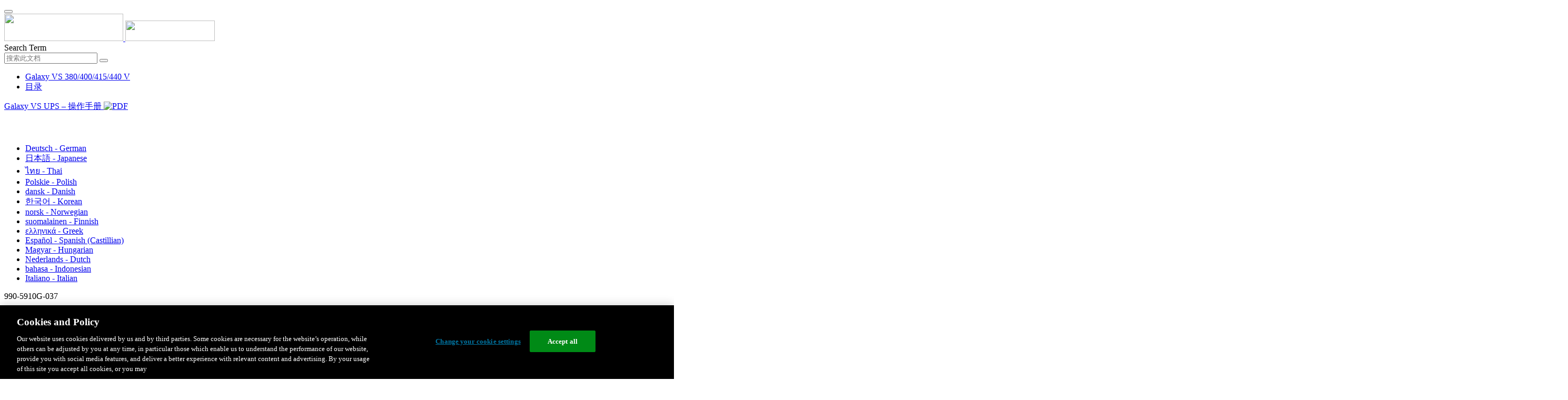

--- FILE ---
content_type: text/html;charset=UTF-8
request_url: https://www.productinfo.schneider-electric.com/galaxyvs_iec/990-5910_master-galaxy-vs-operation/990-5910B%20Galaxy%20VS%20Operation/Chinese%20Simplified/990-5910%20Operation%20manual%20Galaxy%20VS_Chinese_Simplified_zh-CN_0000225298.xml/$/ConfigureLoadShedding_GVS_zh-CN_0001083234
body_size: 15508
content:








<!DOCTYPE html>
  <html lang="zh">
<head>
<meta charset="UTF-8">


<meta name="viewport" content="width=device-width, initial-scale=1.0">
<meta http-equiv="X-UA-Compatible" content="IE=11">
<!-- HTML5 Shim and Respond.js IE8 support of HTML5 elements and media queries -->
<!--[if lt IE 9]>
  <script src="https://oss.maxcdn.com/libs/html5shiv/3.7.0/html5shiv.js"></script>
  <script src="https://oss.maxcdn.com/libs/respond.js/1.3.0/respond.min.js"></script>
<![endif]-->

			<link rel="shortcut icon" href="/galaxyvs_iec/_theme/favicon.ico" mce_href="/galaxyvs_iec/_theme/favicon.ico" type="image/x-icon"/>
<script type="text/javascript" src="/resources/scripts/libs/jquery-1.11.0.min.js"></script>

          <link rel="stylesheet" href="/galaxyvs_iec/_theme/style/main/default.less"></link>

<script type="text/javascript" src="/galaxyvs_iec/_theme/scripts/lib/bootstrap/bootstrap.min.js"></script>
<script type="text/javascript" src="/galaxyvs_iec/_theme/scripts/utils.js"></script>
<script type="text/javascript" src="/resources/scripts/harp-sdk.js"></script>
<script type="text/javascript" src="/galaxyvs_iec/_theme/scripts/langDropdown.js"></script>
<!-- Google Tag Manager -->
<script>(function(w,d,s,l,i){w[l]=w[l]||[];w[l].push({'gtm.start':
new Date().getTime(),event:'gtm.js'});var f=d.getElementsByTagName(s)[0],
j=d.createElement(s),dl=l!='dataLayer'?'&l='+l:'';j.async=true;j.src=
'https://www.googletagmanager.com/gtm.js?id='+i+dl;f.parentNode.insertBefore(j,f);
})(window,document,'script','dataLayer','GTM-5WGBFDW');</script>
<!-- End Google Tag Manager -->



<script>
$(function() {
  $('form[role=search]').submit(function() {
    var $term = $(this).find('input[name=_term]');
    if (!$term.length) {
      $term = $(this).find('input[name=term]');
    }
    var term = $term.val();
    if (term && term !== '*') {
      setCookie('td.search', term);
    }
  });
});
</script>

<style>

</style>

<title>配置分级卸载 - Galaxy VS 380/400/415/440 V</title>

<script type="application/javascript" src="/galaxyvs_iec/_theme/scripts/favoritesToggle.js"></script>
<script type="application/javascript">
var STRING_NONE = "None";
</script>

<!-- Force imagemaps to rescale. -->
<script src="/galaxyvs_iec/_theme/scripts/lib/imageMapResizer/imageMapResizer.min.js"></script>
<script>
  $(function() {
    $('map').imageMapResize();
  });
</script>
	    <meta name="keywords" content=""/>
    <script>
      window.refId = 'ConfigureLoadShedding_GVS_zh-CN_0001083234';
      window.urlRefId = 'ConfigureLoadShedding_GVS_zh-CN_0001083234';
      // Turn on footnotes.
      $(function() {
        $('a.footnote').popover({
          container: 'body',
          html:true,
          content: function (){
            var fnContentEle = $(this).prev("span.fnContent");
            if(fnContentEle){
              var fnContent = fnContentEle.html();
              if(fnContent){;
               return fnContent;
              }
            }
          }
        });
      });
    </script>
    <script src="/galaxyvs_iec/_theme/scripts/jquery-detect-swipe.js"></script>
    <script src="/galaxyvs_iec/_theme/scripts/viewer.js"></script>
    <style>
     /* Offset anchors to account for the header. */
     a.xmlId {
         position: relative;
         top: -130px;
         display: block;
         visibility: hidden;
     }

     #headerbottom {
         background-color: #626469;
         margin: 0px 0px 50px 0px;
     }
    </style>
</head>

<body id="page" class="readerPage lang-zh" data-pageId="205f0f65-4469-4318-84ea-79ff8a33dfeb">

<nav class="navbar navbar-inverse">
<div class="container">
  <div class="navbar-header">
    <button type="button" class="navbar-toggle" data-toggle="collapse" data-target=".navbar-collapse">
      <span class="icon-bar"></span>
      <span class="icon-bar"></span>
      <span class="icon-bar"></span>
    </button>
    <div class="col-xs-3">
			<a class="navbar-brand" style="padding: 0 50px 0 0" href="https://www.se.com/" target="_blank">
				<img src="/galaxyvs_iec/_theme/images/logos/Logo_SE_White_Transparent_RGB.PNG" style="width: 226px; height: 52px;" class="headerLogo hidden-xs">
				<img src="/galaxyvs_iec/_theme/images/logos/Logo_SE_White_Transparent_RGB.PNG" style="width: 170px; height: 39px;" class="headerLogo visible-xs">
			</a>
    </div>
  </div>

    <form role="search" action='/galaxyvs_iec/search' class="navbar-form navbar-right navbar-input-group">
      <input type="hidden" name="maxFacetValues" value="10"/>
      <input type="hidden" name="filter" value="-search-hidden_md:true"/>
                  <input type="hidden" name="f.manualType_md" value="操作手册"/>
                  <input type="hidden" name="f.lang_md" value="zh"/>
      <div class="form-group">
        <label class="sr-only" for="headerTerm">Search Term</label>
        <div class="input-group">
          <input type="text" placeholder="搜索此文档" class="form-control"
            id="headerTerm" name="term" value="">
            <span class="input-group-btn">
              <button type="submit" class="btn btn-default">
                <span class="glyphicon glyphicon-search"></span>
              </button>
            </span>
        </div>
      </div>
    </form>






  <div class="collapse navbar-collapse" id="headerMenu">
    <ul class="nav navbar-nav">
          <li>
            <a class="navbar-brand portal-link" href="/galaxyvs_iec/" title="Galaxy VS 380/400/415/440 V">
              Galaxy VS 380/400/415/440 V
            </a>
          </li>
                <li class="visible-xs"><a href="#" class="tocHeaderLink">目录</a>

    </ul>
  </div><!--/.nav-collapse -->
</div>
</nav>






  
  <div class="publicationHeader prod-portal">
    <div class="container">
      <div class="row">
        <div class="col-xs-7 col-md-8">
          <a class="context-title" href="/galaxyvs_iec/990-5910_master-galaxy-vs-operation/990-5910B%20Galaxy%20VS%20Operation/Chinese%20Simplified/990-5910%20Operation%20manual%20Galaxy%20VS_Chinese_Simplified_zh-CN_0000225298.xml">


          Galaxy VS UPS – 操作手册
          </a>
              <a href="/galaxyvs_iec/990-5910_master-galaxy-vs-operation/990-5910B%20Galaxy%20VS%20Operation/Chinese%20Simplified/990-5910G_CH.pdf" target="_blank" style="margin-right: 10px;">
                <img src="/galaxyvs_iec/_theme/images/PDF-icon.svg" style="max-height: 22px; margin-top: -7px;" alt="PDF" title="PDF">
              </a>
        </div>

        <div class="col-xs-5 col-md-4 text-right">
</style>
  <a class="btn btn-default btn-xs" id="persistentLink" href="https://www.productinfo.schneider-electric.com/galaxyvs_iec/viewer?docidentity=ConfigureLoadShedding-C4F23844&amp;lang=zh&amp;extension=xml&amp;manualidentity=OperationGVSSpecificProductNumberIn-EC565431"
      title="将可共享链接URL复制到剪贴板">
    <span class="glyphicon glyphicon-link"></span>
  </a>
<script>
(function() {
  var $link = $('a#persistentLink');
  var href = $link.attr('href');
  $link.click(function() {
    var $clipboard = $('<textarea>').css({
      position: 'fixed',
      left: '-100',
      top: '-100',
      width: '10px',
      height: '10px'
    }).appendTo(document.body);
    try {
      $clipboard.val(href).focus().select();
      document.execCommand('copy');
      alert('Sharable Link URL Copied to Clipboard.');

    } catch (e) {
      console.log(e);
      // Otherwise ignore.
    }
    $clipboard.remove();
  });
}());
</script>
          
          <div style="margin-top: 3px; display: inline-block; white-space: nowrap;">
            <a href="#" class="tocHeaderLink btn btn-xs btn-default visible-xs-inline-block" title="目录">
              <img src="/galaxyvs_iec/_theme/images/toc.svg" style="width: 16px; height: 16px;">
            </a>
            <a href="#" class="prevLink btn btn-xs btn-default" title="上一页">
              <span class="glyphicon glyphicon-triangle-left"></span>
            </a>
            <a href="#" class="nextLink btn btn-xs btn-default" title="下一个">
              <span class="glyphicon glyphicon-triangle-right"></span>
            </a>
          </div>

        <div class="btn-group">
          <a type="button" class="text-sm dropdown-toggle mdToggle" data-toggle="dropdown"
              aria-haspopup="true" aria-expanded="false" title="其他语言" style="color:white">
              <span class="glyphicon glyphicon-globe"></span>
              <span class="hidden-sm hidden-xs">中文 - Chinese (Simplified)</span>
              <span class="caret"></span>
          </a>
          <ul class="dropdown-menu dropdown-menu-right pull-right">
              <li>    <a href="/galaxyvs_iec/990-5910_master-galaxy-vs-operation/990-5910B%20Galaxy%20VS%20Operation/German/990-5910%20Operation%20manual%20Galaxy%20VS_German_de_0000225417.xml/$/ConfigureLoadShedding_GVS_de_0001083251"  >Deutsch - German</a>
</li>
              <li>    <a href="/galaxyvs_iec/990-5910_master-galaxy-vs-operation/990-5910B%20Galaxy%20VS%20Operation/Japanese/990-5910%20Operation%20manual%20Galaxy%20VS_Japanese_ja_0000226012.xml/$/ConfigureLoadShedding_GVS_ja_0001083238"  >日本語 - Japanese</a>
</li>
              <li>    <a href="/galaxyvs_iec/990-5910_master-galaxy-vs-operation/990-5910B%20Galaxy%20VS%20Operation/Thai/990-5910%20Operation%20manual%20Galaxy%20VS_Thai_th_0000226193.xml/$/ConfigureLoadShedding_GVS_th_0001083236"  >ไทย - Thai</a>
</li>
              <li>    <a href="/galaxyvs_iec/990-5910_master-galaxy-vs-operation/990-5910B%20Galaxy%20VS%20Operation/Polish/990-5910%20Operation%20manual%20Galaxy%20VS_Polish_pl_0000225535.xml/$/ConfigureLoadShedding_GVS_pl_0001083245"  >Polskie - Polish</a>
</li>
              <li>    <a href="/galaxyvs_iec/990-5910_master-galaxy-vs-operation/990-5910B%20Galaxy%20VS%20Operation/Danish/990-5910%20Operation%20manual%20Galaxy%20VS_Danish_da_0000225653.xml/$/ConfigureLoadShedding_GVS_da_0001083242"  >dansk - Danish</a>
</li>
              <li>    <a href="/galaxyvs_iec/990-5910_master-galaxy-vs-operation/990-5910B%20Galaxy%20VS%20Operation/Korean/990-5910%20Operation%20manual%20Galaxy%20VS_Korean_ko_0000225771.xml/$/ConfigureLoadShedding_GVS_ko_0001083258"  >한국어 - Korean</a>
</li>
              <li>    <a href="/galaxyvs_iec/990-5910_master-galaxy-vs-operation/990-5910B%20Galaxy%20VS%20Operation/Norwegian/990-5910%20Operation%20manual%20Galaxy%20VS_Norwegian_no_0000226134.xml/$/ConfigureLoadShedding_GVS_no_0001083252"  >norsk - Norwegian</a>
</li>
              <li>    <a href="/galaxyvs_iec/990-5910_master-galaxy-vs-operation/990-5910B%20Galaxy%20VS%20Operation/Finnish/990-5910%20Operation%20manual%20Galaxy%20VS_Finnish_fi_0000225239.xml/$/ConfigureLoadShedding_GVS_fi_0001083256"  >suomalainen - Finnish</a>
</li>
              <li>    <a href="/galaxyvs_iec/990-5910_master-galaxy-vs-operation/990-5910B%20Galaxy%20VS%20Operation/Greek/990-5910%20Operation%20manual%20Galaxy%20VS_Greek_el_0000225891.xml/$/ConfigureLoadShedding_GVS_el_0001083261"  >ελληνικά - Greek</a>
</li>
              <li>    <a href="/galaxyvs_iec/990-5910_master-galaxy-vs-operation/990-5910B%20Galaxy%20VS%20Operation/European%20Spanish/990-5910%20Operation%20manual%20Galaxy%20VS_Spanish_Castilian_es_0000225712.xml/$/ConfigureLoadShedding_GVS_es_0001083232"  >Español - Spanish (Castillian)</a>
</li>
              <li>    <a href="/galaxyvs_iec/990-5910_master-galaxy-vs-operation/990-5910B%20Galaxy%20VS%20Operation/Hungarian/990-5910%20Operation%20manual%20Galaxy%20VS_hu_0000459581.xml/$/ConfigureLoadShedding_GVS_hu_0001083224"  >Magyar - Hungarian</a>
</li>
              <li>    <a href="/galaxyvs_iec/990-5910_master-galaxy-vs-operation/990-5910B%20Galaxy%20VS%20Operation/Dutch/990-5910%20Operation%20manual%20Galaxy%20VS_Dutch_Flemish_nl_0000225176.xml/$/ConfigureLoadShedding_GVS_nl_0001083246"  >Nederlands - Dutch</a>
</li>
              <li>    <a href="/galaxyvs_iec/990-5910_master-galaxy-vs-operation/990-5910B%20Galaxy%20VS%20Operation/Indonesian/990-5910%20Operation%20manual%20Galaxy%20VS_Indonesian_id_0000225358.xml/$/ConfigureLoadShedding_GVS_id_0001083240"  >bahasa - Indonesian</a>
</li>
              <li>    <a href="/galaxyvs_iec/990-5910_master-galaxy-vs-operation/990-5910B%20Galaxy%20VS%20Operation/Italian/990-5910%20Operation%20manual%20Galaxy%20VS_Italian_it_0000225476.xml/$/ConfigureLoadShedding_GVS_it_0001083212"  >Italiano - Italian</a>
</li>
          </ul>
        </div>
       
     
        </div>
      </div>
    </div>
  </div>

    <div class="container" id="bodyWrapper">



      <div class="row">
          <div class="col-sm-4 col-xs-12 hidden-xs" id="readertoc">
<div id="tocPortal">
  <div class="map bookmap" data-product="SchneiderElectric" data-id="OperationGVSSpecificProductNumberIn-EC565431" lang="zh-CN" data-xtrc="bookmap:1" data-xtrf="harp://5dbb01db77b5d300013cbddb/pr/ORIGINAL/990-5910B%20Galaxy%20VS%20Operation/Chinese%20Simplified/990-5910%20Operation%20manual%20Galaxy%20VS_Chinese_Simplified_zh-CN_0000225298.xml">
   <ul id="toc" class="expandable" style="display: none;"><br class="empty"><br class="empty"><br class="empty"><br class="empty"><br class="empty"><span><span><span style="color: #000000; font-family: IDAutomationHC39L; "></span></span></span>
      <li class="topicref tocentry" data-product="SchneiderElectric" id="toc-AccesstoYourProductManualsOnline_GVS_zh-CN_DD00652325"><a href="/galaxyvs_iec/990-5910_master-galaxy-vs-operation/990-5910B%20Galaxy%20VS%20Operation/Chinese%20Simplified/990-5910%20Operation%20manual%20Galaxy%20VS_Chinese_Simplified_zh-CN_0000225298.xml/$/AccesstoYourProductManualsOnline_GVS_zh-CN_DD00652325" data-refids=" AccesstoYourProductManualsOnline_GVS_zh-CN_DD00652325"> 访问在线产品手册</a></li><br class="empty"><br class="empty"><br class="empty"><br class="empty"><br class="empty"><span><span><span style="color: #000000; font-family: IDAutomationHC39L; "></span></span></span><br class="empty"><br class="empty"><br class="empty"><br class="empty"><br class="empty"><span><span><span style="color: #000000; font-family: IDAutomationHC39L; "></span></span></span>
      <li class="topicref chapter tocentry" data-product="SchneiderElectric" id="toc-SafetyInformationREF_Chinese_Simplified_zh-CN_0000034849"><a href="/galaxyvs_iec/990-5910_master-galaxy-vs-operation/990-5910B%20Galaxy%20VS%20Operation/Chinese%20Simplified/990-5910%20Operation%20manual%20Galaxy%20VS_Chinese_Simplified_zh-CN_0000225298.xml/$/SafetyInformationREF_Chinese_Simplified_zh-CN_0000034849" data-refids=" SafetyInformationREF_Chinese_Simplified_zh-CN_0000034849"> 重要安全说明
            - 请妥善保管</a><ul class="toclevel"><br class="empty"><br class="empty"><br class="empty"><br class="empty"><br class="empty"><span><span><span style="color: #000000; font-family: IDAutomationHC39L; "></span></span></span>
            <li class="topicref tocentry" data-product="SchneiderElectric" id="toc-FCCStatementREF_Chinese_Simplified_zh-CN_0000089834"><a href="/galaxyvs_iec/990-5910_master-galaxy-vs-operation/990-5910B%20Galaxy%20VS%20Operation/Chinese%20Simplified/990-5910%20Operation%20manual%20Galaxy%20VS_Chinese_Simplified_zh-CN_0000225298.xml/$/SafetyInformationREF_Chinese_Simplified_zh-CN_0000034849#FCCStatement-F433D216" data-refids=" FCCStatementREF_Chinese_Simplified_zh-CN_0000089834"> FCC 声明</a></li>
            <li class="topicref tocentry" data-product="SchneiderElectric" id="toc-ElectromagneticCompatibilityREF_CategoryC2_Chinese_Simplified_zh-CN_0000104662"><a href="/galaxyvs_iec/990-5910_master-galaxy-vs-operation/990-5910B%20Galaxy%20VS%20Operation/Chinese%20Simplified/990-5910%20Operation%20manual%20Galaxy%20VS_Chinese_Simplified_zh-CN_0000225298.xml/$/SafetyInformationREF_Chinese_Simplified_zh-CN_0000034849#ElectromagneticCompatibility-6775C89A" data-refids=" ElectromagneticCompatibilityREF_CategoryC2_Chinese_Simplified_zh-CN_0000104662"> 电磁兼容性</a></li>
            <li class="topicref tocentry" data-product="SchneiderElectric" id="toc-SafetyPrecautions_Operation_Chinese_Simplified_zh-CN_0000036260"><a href="/galaxyvs_iec/990-5910_master-galaxy-vs-operation/990-5910B%20Galaxy%20VS%20Operation/Chinese%20Simplified/990-5910%20Operation%20manual%20Galaxy%20VS_Chinese_Simplified_zh-CN_0000225298.xml/$/SafetyInformationREF_Chinese_Simplified_zh-CN_0000034849#ReferenceTemplate-A0528404" data-refids=" SafetyPrecautions_Operation_Chinese_Simplified_zh-CN_0000036260"> 安全注意事项</a></li>
            <li class="topicref tocentry" data-product="SchneiderElectric" id="toc-ENERGYSTARQualification_genericforallUPS_zh-CN_0000440878"><a href="/galaxyvs_iec/990-5910_master-galaxy-vs-operation/990-5910B%20Galaxy%20VS%20Operation/Chinese%20Simplified/990-5910%20Operation%20manual%20Galaxy%20VS_Chinese_Simplified_zh-CN_0000225298.xml/$/SafetyInformationREF_Chinese_Simplified_zh-CN_0000034849#ENERGYSTARQualification-E1EFF0BD" data-refids=" ENERGYSTARQualification_genericforallUPS_zh-CN_0000440878"> “能源之星”认证</a></li>
         </ul>
      </li>
      <li class="topicref chapter tocentry" data-product="SchneiderElectric" id="toc-OverviewofUserInterfaceREF_Chinese_Simplified_zh-CN_0000225307"><a href="/galaxyvs_iec/990-5910_master-galaxy-vs-operation/990-5910B%20Galaxy%20VS%20Operation/Chinese%20Simplified/990-5910%20Operation%20manual%20Galaxy%20VS_Chinese_Simplified_zh-CN_0000225298.xml/$/OverviewofUserInterfaceREF_Chinese_Simplified_zh-CN_0000225307" data-refids=" OverviewofUserInterfaceREF_Chinese_Simplified_zh-CN_0000225307"> 用户界面概述</a><ul class="toclevel"><br class="empty"><br class="empty"><br class="empty"><br class="empty"><br class="empty"><span><span><span style="color: #000000; font-family: IDAutomationHC39L; "></span></span></span>
            <li class="topicref tocentry" data-product="SchneiderElectric" id="toc-OverviewofHomeScreen_Chinese_Simplified_zh-CN_0000225304"><a href="/galaxyvs_iec/990-5910_master-galaxy-vs-operation/990-5910B%20Galaxy%20VS%20Operation/Chinese%20Simplified/990-5910%20Operation%20manual%20Galaxy%20VS_Chinese_Simplified_zh-CN_0000225298.xml/$/OverviewofUserInterfaceREF_Chinese_Simplified_zh-CN_0000225307#OverviewOfHomeScreen-EBDFBA9A" data-refids=" OverviewofHomeScreen_Chinese_Simplified_zh-CN_0000225304"> 显示屏</a><ul class="toclevel"><br class="empty"><br class="empty"><br class="empty"><br class="empty"><br class="empty"><span><span><span style="color: #000000; font-family: IDAutomationHC39L; "></span></span></span>
                  <li class="topicref tocentry" data-product="SchneiderElectric" id="toc-MenuTreeREF_Chinese_Simplified_zh-CN_0000225312"><a href="/galaxyvs_iec/990-5910_master-galaxy-vs-operation/990-5910B%20Galaxy%20VS%20Operation/Chinese%20Simplified/990-5910%20Operation%20manual%20Galaxy%20VS_Chinese_Simplified_zh-CN_0000225298.xml/$/OverviewofUserInterfaceREF_Chinese_Simplified_zh-CN_0000225307#MenuTree-EBE19338" data-refids=" MenuTreeREF_Chinese_Simplified_zh-CN_0000225312"> 显示屏目录</a></li>
               </ul>
            </li>
            <li class="topicref tocentry" data-product="SchneiderElectric" id="toc-ControllerSectionREF_zh-CN_0000319504"><a href="/galaxyvs_iec/990-5910_master-galaxy-vs-operation/990-5910B%20Galaxy%20VS%20Operation/Chinese%20Simplified/990-5910%20Operation%20manual%20Galaxy%20VS_Chinese_Simplified_zh-CN_0000225298.xml/$/OverviewofUserInterfaceREF_Chinese_Simplified_zh-CN_0000225307#ControllerSection-2167DF32" data-refids=" ControllerSectionREF_zh-CN_0000319504"> 控制器区域</a></li>
         </ul>
      </li>
      <li class="topicref chapter tocentry" data-product="SchneiderElectric" id="toc-OperationModesREF_Chinese_Simplified_zh-CN_0000225293"><a href="/galaxyvs_iec/990-5910_master-galaxy-vs-operation/990-5910B%20Galaxy%20VS%20Operation/Chinese%20Simplified/990-5910%20Operation%20manual%20Galaxy%20VS_Chinese_Simplified_zh-CN_0000225298.xml/$/OperationModesREF_Chinese_Simplified_zh-CN_0000225293" data-refids=" OperationModesREF_Chinese_Simplified_zh-CN_0000225293"> 运行模式</a><ul class="toclevel"><br class="empty"><br class="empty"><br class="empty"><br class="empty"><br class="empty"><span><span><span style="color: #000000; font-family: IDAutomationHC39L; "></span></span></span>
            <li class="topicref tocentry" data-product="SchneiderElectric" id="toc-UPSOperationModesREF_Chinese_Simplified_zh-CN_0000225286"><a href="/galaxyvs_iec/990-5910_master-galaxy-vs-operation/990-5910B%20Galaxy%20VS%20Operation/Chinese%20Simplified/990-5910%20Operation%20manual%20Galaxy%20VS_Chinese_Simplified_zh-CN_0000225298.xml/$/UPSOperationModesREF_Chinese_Simplified_zh-CN_0000225286" data-refids=" UPSOperationModesREF_Chinese_Simplified_zh-CN_0000225286"> UPS 模式</a></li>
            <li class="topicref tocentry" data-product="SchneiderElectric" id="toc-SystemOperationModesREF_Chinese_Simplified_zh-CN_0000225276"><a href="/galaxyvs_iec/990-5910_master-galaxy-vs-operation/990-5910B%20Galaxy%20VS%20Operation/Chinese%20Simplified/990-5910%20Operation%20manual%20Galaxy%20VS_Chinese_Simplified_zh-CN_0000225298.xml/$/SystemOperationModesREF_Chinese_Simplified_zh-CN_0000225276" data-refids=" SystemOperationModesREF_Chinese_Simplified_zh-CN_0000225276"> 系统模式</a></li>
         </ul>
      </li>
      <li class="topicref chapter tocentry" data-product="SchneiderElectric" id="toc-ConfigurationTSK_Chinese_Simplified_zh-CN_0000036237"><a href="/galaxyvs_iec/990-5910_master-galaxy-vs-operation/990-5910B%20Galaxy%20VS%20Operation/Chinese%20Simplified/990-5910%20Operation%20manual%20Galaxy%20VS_Chinese_Simplified_zh-CN_0000225298.xml/$/ConfigurationTSK_Chinese_Simplified_zh-CN_0000036237" data-refids=" ConfigurationTSK_Chinese_Simplified_zh-CN_0000036237"> 配置</a><ul class="toclevel"><br class="empty"><br class="empty"><br class="empty"><br class="empty"><br class="empty"><span><span><span style="color: #000000; font-family: IDAutomationHC39L; "></span></span></span>
            <li class="topicref tocentry" data-product="SchneiderElectric" id="toc-ConfigureAutostartforInverterTSK_Chinese_Simplified_zh-CN_0000225294"><a href="/galaxyvs_iec/990-5910_master-galaxy-vs-operation/990-5910B%20Galaxy%20VS%20Operation/Chinese%20Simplified/990-5910%20Operation%20manual%20Galaxy%20VS_Chinese_Simplified_zh-CN_0000225298.xml/$/ConfigureAutostartforInverterTSK_Chinese_Simplified_zh-CN_0000225294" data-refids=" ConfigureAutostartforInverterTSK_Chinese_Simplified_zh-CN_0000225294"> 配置 UPS 输入</a></li>
            <li class="topicref tocentry" data-product="SchneiderElectric" id="toc-ConfiguretheOutputTSK_Chinese_Simplified_zh-CN_0000225285"><a href="/galaxyvs_iec/990-5910_master-galaxy-vs-operation/990-5910B%20Galaxy%20VS%20Operation/Chinese%20Simplified/990-5910%20Operation%20manual%20Galaxy%20VS_Chinese_Simplified_zh-CN_0000225298.xml/$/ConfiguretheOutputTSK_Chinese_Simplified_zh-CN_0000225285" data-refids=" ConfiguretheOutputTSK_Chinese_Simplified_zh-CN_0000225285"> 配置输出</a><ul class="toclevel"><br class="empty"><br class="empty"><br class="empty"><br class="empty"><br class="empty"><span><span><span style="color: #000000; font-family: IDAutomationHC39L; "></span></span></span>
                  <li class="topicref tocentry" data-product="SchneiderElectric" id="toc-SM_OutputTransformerVoltageCompensationCPT_zh-CN_0000319492"><a href="/galaxyvs_iec/990-5910_master-galaxy-vs-operation/990-5910B%20Galaxy%20VS%20Operation/Chinese%20Simplified/990-5910%20Operation%20manual%20Galaxy%20VS_Chinese_Simplified_zh-CN_0000225298.xml/$/SM_OutputTransformerVoltageCompensationCPT_zh-CN_0000319492" data-refids=" SM_OutputTransformerVoltageCompensationCPT_zh-CN_0000319492"> 输出变压器电压补偿</a></li>
               </ul>
            </li>
            <li class="topicref tocentry" data-product="SchneiderElectric" id="toc-ConfiguretheBatterySolutionTSK_zh-CN_0000319494"><a href="/galaxyvs_iec/990-5910_master-galaxy-vs-operation/990-5910B%20Galaxy%20VS%20Operation/Chinese%20Simplified/990-5910%20Operation%20manual%20Galaxy%20VS_Chinese_Simplified_zh-CN_0000225298.xml/$/ConfiguretheBatterySolutionTSK_zh-CN_0000319494" data-refids=" ConfiguretheBatterySolutionTSK_zh-CN_0000319494"> 配置电池解决方案</a></li>
            <li class="topicref tocentry" data-product="SchneiderElectric" id="toc-ConfigureHighEfficiencyModeTSK_Chinese_Simplified_zh-CN_0000225290"><a href="/galaxyvs_iec/990-5910_master-galaxy-vs-operation/990-5910B%20Galaxy%20VS%20Operation/Chinese%20Simplified/990-5910%20Operation%20manual%20Galaxy%20VS_Chinese_Simplified_zh-CN_0000225298.xml/$/ConfigureHighEfficiencyModeTSK_Chinese_Simplified_zh-CN_0000225290" data-refids=" ConfigureHighEfficiencyModeTSK_Chinese_Simplified_zh-CN_0000225290"> 配置高效模式</a></li>
            <li class="topicref tocentry" data-product="SchneiderElectric" id="toc-ConfiguretheBreakersTSK_Chinese_Simplified_zh-CN_0000225318"><a href="/galaxyvs_iec/990-5910_master-galaxy-vs-operation/990-5910B%20Galaxy%20VS%20Operation/Chinese%20Simplified/990-5910%20Operation%20manual%20Galaxy%20VS_Chinese_Simplified_zh-CN_0000225298.xml/$/ConfiguretheBreakersTSK_Chinese_Simplified_zh-CN_0000225318" data-refids=" ConfiguretheBreakersTSK_Chinese_Simplified_zh-CN_0000225318"> 配置断开装置</a></li>
            <li class="topicref tocentry" data-product="SchneiderElectric" id="toc-ConfiguretheInputContactsTSK_Chinese_Simplified_zh-CN_0000225305"><a href="/galaxyvs_iec/990-5910_master-galaxy-vs-operation/990-5910B%20Galaxy%20VS%20Operation/Chinese%20Simplified/990-5910%20Operation%20manual%20Galaxy%20VS_Chinese_Simplified_zh-CN_0000225298.xml/$/ConfiguretheInputContactsTSK_Chinese_Simplified_zh-CN_0000225305" data-refids=" ConfiguretheInputContactsTSK_Chinese_Simplified_zh-CN_0000225305"> 配置输入接点</a></li>
            <li class="topicref tocentry" data-product="SchneiderElectric" id="toc-ConfiguretheOutputContactsTSK_Chinese_Simplified_zh-CN_0000225280"><a href="/galaxyvs_iec/990-5910_master-galaxy-vs-operation/990-5910B%20Galaxy%20VS%20Operation/Chinese%20Simplified/990-5910%20Operation%20manual%20Galaxy%20VS_Chinese_Simplified_zh-CN_0000225298.xml/$/ConfiguretheOutputContactsTSK_Chinese_Simplified_zh-CN_0000225280" data-refids=" ConfiguretheOutputContactsTSK_Chinese_Simplified_zh-CN_0000225280"> 配置输出继电器</a></li>
            <li class="topicref tocentry" data-product="SchneiderElectric" id="toc-ConfiguretheNetworkTSK_Chinese_Simplified_zh-CN_0000225300"><a href="/galaxyvs_iec/990-5910_master-galaxy-vs-operation/990-5910B%20Galaxy%20VS%20Operation/Chinese%20Simplified/990-5910%20Operation%20manual%20Galaxy%20VS_Chinese_Simplified_zh-CN_0000225298.xml/$/ConfiguretheNetworkTSK_Chinese_Simplified_zh-CN_0000225300" data-refids=" ConfiguretheNetworkTSK_Chinese_Simplified_zh-CN_0000225300"> 配置网络</a></li>
            <li class="topicref tocentry" data-product="SchneiderElectric" id="toc-ConfiguretheModbusTSK_Chinese_Simplified_zh-CN_0000225317"><a href="/galaxyvs_iec/990-5910_master-galaxy-vs-operation/990-5910B%20Galaxy%20VS%20Operation/Chinese%20Simplified/990-5910%20Operation%20manual%20Galaxy%20VS_Chinese_Simplified_zh-CN_0000225298.xml/$/ConfiguretheModbusTSK_Chinese_Simplified_zh-CN_0000225317" data-refids=" ConfiguretheModbusTSK_Chinese_Simplified_zh-CN_0000225317"> 配置 Modbus</a></li>
            <li class="topicref tocentry" data-product="SchneiderElectric" id="toc-SettheUPSNameTSK_Chinese_Simplified_zh-CN_0000225288"><a href="/galaxyvs_iec/990-5910_master-galaxy-vs-operation/990-5910B%20Galaxy%20VS%20Operation/Chinese%20Simplified/990-5910%20Operation%20manual%20Galaxy%20VS_Chinese_Simplified_zh-CN_0000225298.xml/$/SettheUPSNameTSK_Chinese_Simplified_zh-CN_0000225288" data-refids=" SettheUPSNameTSK_Chinese_Simplified_zh-CN_0000225288"> 设置 UPS 名称</a></li>
            <li class="topicref tocentry" data-product="SchneiderElectric" id="toc-SettheDateandTimeTSK_Chinese_Simplified_zh-CN_0000225327"><a href="/galaxyvs_iec/990-5910_master-galaxy-vs-operation/990-5910B%20Galaxy%20VS%20Operation/Chinese%20Simplified/990-5910%20Operation%20manual%20Galaxy%20VS_Chinese_Simplified_zh-CN_0000225298.xml/$/SettheDateandTimeTSK_Chinese_Simplified_zh-CN_0000225327" data-refids=" SettheDateandTimeTSK_Chinese_Simplified_zh-CN_0000225327"> 设置日期和时间</a></li>
            <li class="topicref tocentry" data-product="SchneiderElectric" id="toc-SettheTemperatureUnitTSK_Chinese_Simplified_zh-CN_0000225269"><a href="/galaxyvs_iec/990-5910_master-galaxy-vs-operation/990-5910B%20Galaxy%20VS%20Operation/Chinese%20Simplified/990-5910%20Operation%20manual%20Galaxy%20VS_Chinese_Simplified_zh-CN_0000225298.xml/$/SettheTemperatureUnitTSK_Chinese_Simplified_zh-CN_0000225269" data-refids=" SettheTemperatureUnitTSK_Chinese_Simplified_zh-CN_0000225269"> 配置显示屏首选项</a></li>
            <li class="topicref tocentry" data-product="SchneiderElectric" id="toc-ConfiguretheAirFilterReminderTSK_Chinese_Simplified_zh-CN_0000225302"><a href="/galaxyvs_iec/990-5910_master-galaxy-vs-operation/990-5910B%20Galaxy%20VS%20Operation/Chinese%20Simplified/990-5910%20Operation%20manual%20Galaxy%20VS_Chinese_Simplified_zh-CN_0000225298.xml/$/ConfiguretheAirFilterReminderTSK_Chinese_Simplified_zh-CN_0000225302" data-refids=" ConfiguretheAirFilterReminderTSK_Chinese_Simplified_zh-CN_0000225302"> 配置过滤网提示</a></li>
            <li class="topicref tocentry" data-product="SchneiderElectric" id="toc-ConfigureLoadShedding_GVS_zh-CN_0001083234"><a href="/galaxyvs_iec/990-5910_master-galaxy-vs-operation/990-5910B%20Galaxy%20VS%20Operation/Chinese%20Simplified/990-5910%20Operation%20manual%20Galaxy%20VS_Chinese_Simplified_zh-CN_0000225298.xml/$/ConfigureLoadShedding_GVS_zh-CN_0001083234" data-refids=" ConfigureLoadShedding_GVS_zh-CN_0001083234"> 配置分级卸载</a></li>
            <li class="topicref tocentry" data-product="SchneiderElectric" id="toc-SaveorRestoretheUPSSettingswithaUSBDriveTSK_Chinese_Simplified_zh-CN_0000225323"><a href="/galaxyvs_iec/990-5910_master-galaxy-vs-operation/990-5910B%20Galaxy%20VS%20Operation/Chinese%20Simplified/990-5910%20Operation%20manual%20Galaxy%20VS_Chinese_Simplified_zh-CN_0000225298.xml/$/SaveorRestoretheUPSSettingswithaUSBDriveTSK_Chinese_Simplified_zh-CN_0000225323" data-refids=" SaveorRestoretheUPSSettingswithaUSBDriveTSK_Chinese_Simplified_zh-CN_0000225323"> 将 UPS 设置保存到 USB 设备上</a></li>
            <li class="topicref tocentry" data-product="SchneiderElectric" id="toc-RestoretheUPSSettingswithaUSBDeviceTSK_zh-CN_0000319493"><a href="/galaxyvs_iec/990-5910_master-galaxy-vs-operation/990-5910B%20Galaxy%20VS%20Operation/Chinese%20Simplified/990-5910%20Operation%20manual%20Galaxy%20VS_Chinese_Simplified_zh-CN_0000225298.xml/$/RestoretheUPSSettingswithaUSBDeviceTSK_zh-CN_0000319493" data-refids=" RestoretheUPSSettingswithaUSBDeviceTSK_zh-CN_0000319493"> 从 USB 设备恢复 UPS 设置</a></li>
            <li class="topicref tocentry" data-product="SchneiderElectric" id="toc-SettheDisplayLanguageTSK_Chinese_Simplified_zh-CN_0000225275"><a href="/galaxyvs_iec/990-5910_master-galaxy-vs-operation/990-5910B%20Galaxy%20VS%20Operation/Chinese%20Simplified/990-5910%20Operation%20manual%20Galaxy%20VS_Chinese_Simplified_zh-CN_0000225298.xml/$/SettheDisplayLanguageTSK_Chinese_Simplified_zh-CN_0000225275" data-refids=" SettheDisplayLanguageTSK_Chinese_Simplified_zh-CN_0000225275"> 设置显示屏语言</a></li>
            <li class="topicref tocentry" data-product="SchneiderElectric" id="toc-ChangethePasswordTSK_Chinese_Simplified_zh-CN_0000225283"><a href="/galaxyvs_iec/990-5910_master-galaxy-vs-operation/990-5910B%20Galaxy%20VS%20Operation/Chinese%20Simplified/990-5910%20Operation%20manual%20Galaxy%20VS_Chinese_Simplified_zh-CN_0000225298.xml/$/ChangethePasswordTSK_Chinese_Simplified_zh-CN_0000225283" data-refids=" ChangethePasswordTSK_Chinese_Simplified_zh-CN_0000225283"> 更改密码</a></li>
         </ul>
      </li>
      <li class="topicref chapter tocentry" data-product="SchneiderElectric" id="toc-OperationProceduresTSK_Chinese_Simplified_zh-CN_0000036248"><a href="/galaxyvs_iec/990-5910_master-galaxy-vs-operation/990-5910B%20Galaxy%20VS%20Operation/Chinese%20Simplified/990-5910%20Operation%20manual%20Galaxy%20VS_Chinese_Simplified_zh-CN_0000225298.xml/$/OperationProceduresTSK_Chinese_Simplified_zh-CN_0000036248" data-refids=" OperationProceduresTSK_Chinese_Simplified_zh-CN_0000036248"> 操作步骤</a><ul class="toclevel"><br class="empty"><br class="empty"><br class="empty"><br class="empty"><br class="empty"><span><span><span style="color: #000000; font-family: IDAutomationHC39L; "></span></span></span>
            <li class="topicref tocentry" data-product="SchneiderElectric" id="toc-StartUptheUPSSystemfromOffMode_zh-CN_0000319499"><a href="/galaxyvs_iec/990-5910_master-galaxy-vs-operation/990-5910B%20Galaxy%20VS%20Operation/Chinese%20Simplified/990-5910%20Operation%20manual%20Galaxy%20VS_Chinese_Simplified_zh-CN_0000225298.xml/$/StartUptheUPSSystemfromOffMode_zh-CN_0000319499" data-refids=" StartUptheUPSSystemfromOffMode_zh-CN_0000319499"> 在关闭模式下启动
                  UPS 系统</a></li>
            <li class="topicref tocentry" data-product="SchneiderElectric" id="toc-TransfertheUPSfromNormalOperationtoStaticBypassOperationTSK_Chinese_Simplified_zh-CN_0000225270"><a href="/galaxyvs_iec/990-5910_master-galaxy-vs-operation/990-5910B%20Galaxy%20VS%20Operation/Chinese%20Simplified/990-5910%20Operation%20manual%20Galaxy%20VS_Chinese_Simplified_zh-CN_0000225298.xml/$/TransfertheUPSfromNormalOperationtoStaticBypassOperationTSK_Chinese_Simplified_zh-CN_0000225270" data-refids=" TransfertheUPSfromNormalOperationtoStaticBypassOperationTSK_Chinese_Simplified_zh-CN_0000225270"> 将 UPS 从正常运行模式切换到静态旁路运行模式</a></li>
            <li class="topicref tocentry" data-product="SchneiderElectric" id="toc-TransfertheUPSfromStaticBypassOperationtoNormalOperationTSK_Chinese_Simplified_zh-CN_0000225277"><a href="/galaxyvs_iec/990-5910_master-galaxy-vs-operation/990-5910B%20Galaxy%20VS%20Operation/Chinese%20Simplified/990-5910%20Operation%20manual%20Galaxy%20VS_Chinese_Simplified_zh-CN_0000225298.xml/$/TransfertheUPSfromStaticBypassOperationtoNormalOperationTSK_Chinese_Simplified_zh-CN_0000225277" data-refids=" TransfertheUPSfromStaticBypassOperationtoNormalOperationTSK_Chinese_Simplified_zh-CN_0000225277"> 将 UPS 从静态旁路运行模式切换到正常运行模式</a></li>
            <li class="topicref tocentry" data-product="SchneiderElectric" id="toc-TurntheInverterOFFTSK_Chinese_Simplified_zh-CN_0000225282"><a href="/galaxyvs_iec/990-5910_master-galaxy-vs-operation/990-5910B%20Galaxy%20VS%20Operation/Chinese%20Simplified/990-5910%20Operation%20manual%20Galaxy%20VS_Chinese_Simplified_zh-CN_0000225298.xml/$/TurntheInverterOFFTSK_Chinese_Simplified_zh-CN_0000225282" data-refids=" TurntheInverterOFFTSK_Chinese_Simplified_zh-CN_0000225282"> 关闭逆变器</a></li>
            <li class="topicref tocentry" data-product="SchneiderElectric" id="toc-TurntheInverterONTSK_Chinese_Simplified_zh-CN_0000225315"><a href="/galaxyvs_iec/990-5910_master-galaxy-vs-operation/990-5910B%20Galaxy%20VS%20Operation/Chinese%20Simplified/990-5910%20Operation%20manual%20Galaxy%20VS_Chinese_Simplified_zh-CN_0000225298.xml/$/TurntheInverterONTSK_Chinese_Simplified_zh-CN_0000225315" data-refids=" TurntheInverterONTSK_Chinese_Simplified_zh-CN_0000225315"> 打开逆变器</a></li>
            <li class="topicref tocentry" data-product="SchneiderElectric" id="toc-SettheChargerModeTSK_Chinese_Simplified_zh-CN_0000225273"><a href="/galaxyvs_iec/990-5910_master-galaxy-vs-operation/990-5910B%20Galaxy%20VS%20Operation/Chinese%20Simplified/990-5910%20Operation%20manual%20Galaxy%20VS_Chinese_Simplified_zh-CN_0000225298.xml/$/SettheChargerModeTSK_Chinese_Simplified_zh-CN_0000225273" data-refids=" SettheChargerModeTSK_Chinese_Simplified_zh-CN_0000225273"> 设置充电模式</a></li>
            <li class="topicref tocentry" data-product="SchneiderElectric" id="toc-ShutDowntheUPSSystem_onlyinstructiontofollowguidedsequence_Chinese_Simplified_zh-CN_0000225303"><a href="/galaxyvs_iec/990-5910_master-galaxy-vs-operation/990-5910B%20Galaxy%20VS%20Operation/Chinese%20Simplified/990-5910%20Operation%20manual%20Galaxy%20VS_Chinese_Simplified_zh-CN_0000225298.xml/$/ShutDowntheUPSSystem_onlyinstructiontofollowguidedsequence_Chinese_Simplified_zh-CN_0000225303" data-refids=" ShutDowntheUPSSystem_onlyinstructiontofollowguidedsequence_Chinese_Simplified_zh-CN_0000225303"> 关闭 UPS 系统，使其进入维修旁路运行模式</a></li>
            <li class="topicref tocentry" data-product="SchneiderElectric" id="toc-ShutDowntheUPSSystemwithKirkKeyInstalledintoMaintenanceBypass_zh-CN_0000364644"><a href="/galaxyvs_iec/990-5910_master-galaxy-vs-operation/990-5910B%20Galaxy%20VS%20Operation/Chinese%20Simplified/990-5910%20Operation%20manual%20Galaxy%20VS_Chinese_Simplified_zh-CN_0000225298.xml/$/ShutDowntheUPSSystemwithKirkKeyInstalledintoMaintenanceBypass_zh-CN_0000364644" data-refids=" ShutDowntheUPSSystemwithKirkKeyInstalledintoMaintenanceBypass_zh-CN_0000364644"> 关闭带有 Kirk-Key 的单机
                  UPS 系统，使其进入维修旁路运行模式 </a></li>
            <li class="topicref tocentry" data-product="SchneiderElectric" id="toc-StartUptheUPSSystem_onlyinstructiontofollowdisplay_Chinese_Simplified_zh-CN_0000225291"><a href="/galaxyvs_iec/990-5910_master-galaxy-vs-operation/990-5910B%20Galaxy%20VS%20Operation/Chinese%20Simplified/990-5910%20Operation%20manual%20Galaxy%20VS_Chinese_Simplified_zh-CN_0000225298.xml/$/StartUptheUPSSystem_onlyinstructiontofollowdisplay_Chinese_Simplified_zh-CN_0000225291" data-refids=" StartUptheUPSSystem_onlyinstructiontofollowdisplay_Chinese_Simplified_zh-CN_0000225291"> 在维修旁路运行模式下启动
                  UPS 系统</a></li>
            <li class="topicref tocentry" data-product="SchneiderElectric" id="toc-StartUptheUPSSystemwithKirkKeyInstalledfromMaintenanceBypass_zh-CN_0000364643"><a href="/galaxyvs_iec/990-5910_master-galaxy-vs-operation/990-5910B%20Galaxy%20VS%20Operation/Chinese%20Simplified/990-5910%20Operation%20manual%20Galaxy%20VS_Chinese_Simplified_zh-CN_0000225298.xml/$/StartUptheUPSSystemwithKirkKeyInstalledfromMaintenanceBypass_zh-CN_0000364643" data-refids=" StartUptheUPSSystemwithKirkKeyInstalledfromMaintenanceBypass_zh-CN_0000364643"> 在维修旁路运行模式下启动带有
                  Kirk-Key 的单机 UPS 系统 </a></li>
            <li class="topicref tocentry" data-product="SchneiderElectric" id="toc-IsolateaSingleUPSintheParallelSystem_GVL_zh-CN_DD00787010"><a href="/galaxyvs_iec/990-5910_master-galaxy-vs-operation/990-5910B%20Galaxy%20VS%20Operation/Chinese%20Simplified/990-5910%20Operation%20manual%20Galaxy%20VS_Chinese_Simplified_zh-CN_0000225298.xml/$/IsolateaSingleUPSintheParallelSystem_GVL_zh-CN_DD00787010" data-refids=" IsolateaSingleUPSintheParallelSystem_GVL_zh-CN_DD00787010"> 在并机系统中隔离单机
                  UPS</a></li>
            <li class="topicref tocentry" data-product="SchneiderElectric" id="toc-StartUpandAddUPStoaRunningParallelSystem_GVL_zh-CN_DD00787011"><a href="/galaxyvs_iec/990-5910_master-galaxy-vs-operation/990-5910B%20Galaxy%20VS%20Operation/Chinese%20Simplified/990-5910%20Operation%20manual%20Galaxy%20VS_Chinese_Simplified_zh-CN_0000225298.xml/$/StartUpandAddUPStoaRunningParallelSystem_GVL_zh-CN_DD00787011" data-refids=" StartUpandAddUPStoaRunningParallelSystem_GVL_zh-CN_DD00787011"> 启动 UPS 并将其添加到运行的并机系统中</a></li>
            <li class="topicref tocentry" data-product="SchneiderElectric" id="toc-2_AccessaConfiguredNetworkManagementInterfaceCPT_zh-CN_0000261924"><a href="/galaxyvs_iec/990-5910_master-galaxy-vs-operation/990-5910B%20Galaxy%20VS%20Operation/Chinese%20Simplified/990-5910%20Operation%20manual%20Galaxy%20VS_Chinese_Simplified_zh-CN_0000225298.xml/$/2_AccessaConfiguredNetworkManagementInterfaceCPT_zh-CN_0000261924" data-refids=" 2_AccessaConfiguredNetworkManagementInterfaceCPT_zh-CN_0000261924"> 访问已配置的网络管理接口</a><ul class="toclevel"><br class="empty"><br class="empty"><br class="empty"><br class="empty"><br class="empty"><span><span><span style="color: #000000; font-family: IDAutomationHC39L; "></span></span></span>
                  <li class="topicref tocentry" data-product="SchneiderElectric" id="toc-GVS_EnableHTTP_HTTPSProtocols_zh-CN_0000261925"><a href="/galaxyvs_iec/990-5910_master-galaxy-vs-operation/990-5910B%20Galaxy%20VS%20Operation/Chinese%20Simplified/990-5910%20Operation%20manual%20Galaxy%20VS_Chinese_Simplified_zh-CN_0000225298.xml/$/GVS_EnableHTTP_HTTPSProtocols_zh-CN_0000261925" data-refids=" GVS_EnableHTTP_HTTPSProtocols_zh-CN_0000261925"> 启用 HTTP/HTTPS 协议</a></li>
                  <li class="topicref tocentry" data-product="SchneiderElectric" id="toc-EnableSNMPProtocolsTSK_zh-CN_0000261923"><a href="/galaxyvs_iec/990-5910_master-galaxy-vs-operation/990-5910B%20Galaxy%20VS%20Operation/Chinese%20Simplified/990-5910%20Operation%20manual%20Galaxy%20VS_Chinese_Simplified_zh-CN_0000225298.xml/$/EnableSNMPProtocolsTSK_zh-CN_0000261923" data-refids=" EnableSNMPProtocolsTSK_zh-CN_0000261923"> 启用 SNMP 协议</a></li>
               </ul>
            </li>
            <li class="topicref tocentry" data-product="SchneiderElectric" id="toc-ViewtheLogsTSK_Chinese_Simplified_zh-CN_0000225284"><a href="/galaxyvs_iec/990-5910_master-galaxy-vs-operation/990-5910B%20Galaxy%20VS%20Operation/Chinese%20Simplified/990-5910%20Operation%20manual%20Galaxy%20VS_Chinese_Simplified_zh-CN_0000225298.xml/$/ViewtheLogsTSK_Chinese_Simplified_zh-CN_0000225284" data-refids=" ViewtheLogsTSK_Chinese_Simplified_zh-CN_0000225284"> 查看日志</a></li>
            <li class="topicref tocentry" data-product="SchneiderElectric" id="toc-ViewMeasurementsTSK_Chinese_Simplified_zh-CN_0000225271"><a href="/galaxyvs_iec/990-5910_master-galaxy-vs-operation/990-5910B%20Galaxy%20VS%20Operation/Chinese%20Simplified/990-5910%20Operation%20manual%20Galaxy%20VS_Chinese_Simplified_zh-CN_0000225298.xml/$/ViewMeasurementsTSK_Chinese_Simplified_zh-CN_0000225271" data-refids=" ViewMeasurementsTSK_Chinese_Simplified_zh-CN_0000225271"> 查看系统状态信息</a><ul class="toclevel"><br class="empty"><br class="empty"><br class="empty"><br class="empty"><br class="empty"><span><span><span style="color: #000000; font-family: IDAutomationHC39L; "></span></span></span>
                  <li class="topicref tocentry" data-product="SchneiderElectric" id="toc-ViewtheModularBatteryStatusTSK_zh-CN_0000319500"><a href="/galaxyvs_iec/990-5910_master-galaxy-vs-operation/990-5910B%20Galaxy%20VS%20Operation/Chinese%20Simplified/990-5910%20Operation%20manual%20Galaxy%20VS_Chinese_Simplified_zh-CN_0000225298.xml/$/ViewtheModularBatteryStatusTSK_zh-CN_0000319500" data-refids=" ViewtheModularBatteryStatusTSK_zh-CN_0000319500"> 查看模块电池状态</a></li>
               </ul>
            </li>
         </ul>
      </li>
      <li class="topicref chapter tocentry" data-product="SchneiderElectric" id="toc-TestsCPT_Chinese_Simplified_zh-CN_0000225287"><a href="/galaxyvs_iec/990-5910_master-galaxy-vs-operation/990-5910B%20Galaxy%20VS%20Operation/Chinese%20Simplified/990-5910%20Operation%20manual%20Galaxy%20VS_Chinese_Simplified_zh-CN_0000225298.xml/$/TestsCPT_Chinese_Simplified_zh-CN_0000225287" data-refids=" TestsCPT_Chinese_Simplified_zh-CN_0000225287"> 测试</a><ul class="toclevel"><br class="empty"><br class="empty"><br class="empty"><br class="empty"><br class="empty"><span><span><span style="color: #000000; font-family: IDAutomationHC39L; "></span></span></span>
            <li class="topicref tocentry" data-product="SchneiderElectric" id="toc-StartaRuntimeCalibrationTestTSK_Chinese_Simplified_zh-CN_0000225308"><a href="/galaxyvs_iec/990-5910_master-galaxy-vs-operation/990-5910B%20Galaxy%20VS%20Operation/Chinese%20Simplified/990-5910%20Operation%20manual%20Galaxy%20VS_Chinese_Simplified_zh-CN_0000225298.xml/$/StartaRuntimeCalibrationTestTSK_Chinese_Simplified_zh-CN_0000225308" data-refids=" StartaRuntimeCalibrationTestTSK_Chinese_Simplified_zh-CN_0000225308"> 启动运行时间校准测试</a></li>
            <li class="topicref tocentry" data-product="SchneiderElectric" id="toc-CancelaRuntimeCalibrationTestTSK_Chinese_Simplified_zh-CN_0000225306"><a href="/galaxyvs_iec/990-5910_master-galaxy-vs-operation/990-5910B%20Galaxy%20VS%20Operation/Chinese%20Simplified/990-5910%20Operation%20manual%20Galaxy%20VS_Chinese_Simplified_zh-CN_0000225298.xml/$/CancelaRuntimeCalibrationTestTSK_Chinese_Simplified_zh-CN_0000225306" data-refids=" CancelaRuntimeCalibrationTestTSK_Chinese_Simplified_zh-CN_0000225306"> 停止运行时间校准测试</a></li>
            <li class="topicref tocentry" data-product="SchneiderElectric" id="toc-StartaBatteryTestTSK_Chinese_Simplified_zh-CN_0000225301"><a href="/galaxyvs_iec/990-5910_master-galaxy-vs-operation/990-5910B%20Galaxy%20VS%20Operation/Chinese%20Simplified/990-5910%20Operation%20manual%20Galaxy%20VS_Chinese_Simplified_zh-CN_0000225298.xml/$/StartaBatteryTestTSK_Chinese_Simplified_zh-CN_0000225301" data-refids=" StartaBatteryTestTSK_Chinese_Simplified_zh-CN_0000225301"> 开始电池自检测试</a></li>
            <li class="topicref tocentry" data-product="SchneiderElectric" id="toc-CancelaBatteryTestTSK_Chinese_Simplified_zh-CN_0000225324"><a href="/galaxyvs_iec/990-5910_master-galaxy-vs-operation/990-5910B%20Galaxy%20VS%20Operation/Chinese%20Simplified/990-5910%20Operation%20manual%20Galaxy%20VS_Chinese_Simplified_zh-CN_0000225298.xml/$/CancelaBatteryTestTSK_Chinese_Simplified_zh-CN_0000225324" data-refids=" CancelaBatteryTestTSK_Chinese_Simplified_zh-CN_0000225324"> 停止电池测试</a></li>
         </ul>
      </li>
      <li class="topicref chapter tocentry" data-product="SchneiderElectric" id="toc-MaintenanceTSK_Chinese_Simplified_zh-CN_0000036246"><a href="/galaxyvs_iec/990-5910_master-galaxy-vs-operation/990-5910B%20Galaxy%20VS%20Operation/Chinese%20Simplified/990-5910%20Operation%20manual%20Galaxy%20VS_Chinese_Simplified_zh-CN_0000225298.xml/$/MaintenanceTSK_Chinese_Simplified_zh-CN_0000036246" data-refids=" MaintenanceTSK_Chinese_Simplified_zh-CN_0000036246"> 维护</a><ul class="toclevel"><br class="empty"><br class="empty"><br class="empty"><br class="empty"><br class="empty"><span><span><span style="color: #000000; font-family: IDAutomationHC39L; "></span></span></span>
            <li class="topicref tocentry" data-product="SchneiderElectric" id="toc-RecommendedPersonalProtectiveEquipment_UPS_zh-CN_DD00787013"><a href="/galaxyvs_iec/990-5910_master-galaxy-vs-operation/990-5910B%20Galaxy%20VS%20Operation/Chinese%20Simplified/990-5910%20Operation%20manual%20Galaxy%20VS_Chinese_Simplified_zh-CN_0000225298.xml/$/RecommendedPersonalProtectiveEquipment_UPS_zh-CN_DD00787013" data-refids=" RecommendedPersonalProtectiveEquipment_UPS_zh-CN_DD00787013"> 建议的个人防护装备</a></li>
            <li class="topicref tocentry" data-product="SchneiderElectric" id="toc-ConnectTemperature_HumiditySensor_zh-CN_0000459663"><a href="/galaxyvs_iec/990-5910_master-galaxy-vs-operation/990-5910B%20Galaxy%20VS%20Operation/Chinese%20Simplified/990-5910%20Operation%20manual%20Galaxy%20VS_Chinese_Simplified_zh-CN_0000225298.xml/$/ConnectTemperature_HumiditySensor_zh-CN_0000459663" data-refids=" ConnectTemperature_HumiditySensor_zh-CN_0000459663"> 连接温度/湿度传感器（可选）</a></li>
            <li class="topicref tocentry" data-product="SchneiderElectric" id="toc-ReplacetheDustFilterTSK_Chinese_Simplified_zh-CN_0000225297"><a href="/galaxyvs_iec/990-5910_master-galaxy-vs-operation/990-5910B%20Galaxy%20VS%20Operation/Chinese%20Simplified/990-5910%20Operation%20manual%20Galaxy%20VS_Chinese_Simplified_zh-CN_0000225298.xml/$/ReplacetheDustFilterTSK_Chinese_Simplified_zh-CN_0000225297" data-refids=" ReplacetheDustFilterTSK_Chinese_Simplified_zh-CN_0000225297"> 更换过滤网（GVSOPT001 和
                  GVSOPT015）</a></li>
            <li class="topicref tocentry" data-product="SchneiderElectric" id="toc-ReplacetheAirFilterGVSOPT014_zh-CN_0000364646"><a href="/galaxyvs_iec/990-5910_master-galaxy-vs-operation/990-5910B%20Galaxy%20VS%20Operation/Chinese%20Simplified/990-5910%20Operation%20manual%20Galaxy%20VS_Chinese_Simplified_zh-CN_0000225298.xml/$/ReplacetheAirFilterGVSOPT014_zh-CN_0000364646" data-refids=" ReplacetheAirFilterGVSOPT014_zh-CN_0000364646"> 更换过滤网 (GVSOPT014)</a></li>
            <li class="topicref tocentry" data-product="SchneiderElectric" id="toc-RemoveorInstallaModularBatteryString_zh-CN_0000364647"><a href="/galaxyvs_iec/990-5910_master-galaxy-vs-operation/990-5910B%20Galaxy%20VS%20Operation/Chinese%20Simplified/990-5910%20Operation%20manual%20Galaxy%20VS_Chinese_Simplified_zh-CN_0000225298.xml/$/RemoveorInstallaModularBatteryString_zh-CN_0000364647" data-refids=" RemoveorInstallaModularBatteryString_zh-CN_0000364647"> 更换或安装模块电池组</a></li>
            <li class="topicref tocentry" data-product="SchneiderElectric" id="toc-GVS_LiveSwapaPowerModule_zh-CN_0000684163"><a href="/galaxyvs_iec/990-5910_master-galaxy-vs-operation/990-5910B%20Galaxy%20VS%20Operation/Chinese%20Simplified/990-5910%20Operation%20manual%20Galaxy%20VS_Chinese_Simplified_zh-CN_0000225298.xml/$/GVS_LiveSwapaPowerModule_zh-CN_0000684163" data-refids=" GVS_LiveSwapaPowerModule_zh-CN_0000684163"> 
                  <span class="ph" data-xtrc="ph:1">Live Swap</span>：添加、拆下或更换功率模块</a></li>
            <li class="topicref tocentry" data-product="SchneiderElectric" id="toc-DetermineifyouneedaReplacementPartTSK_Chinese_Simplified_zh-CN_0000036217"><a href="/galaxyvs_iec/990-5910_master-galaxy-vs-operation/990-5910B%20Galaxy%20VS%20Operation/Chinese%20Simplified/990-5910%20Operation%20manual%20Galaxy%20VS_Chinese_Simplified_zh-CN_0000225298.xml/$/DetermineifyouneedaReplacementPartTSK_Chinese_Simplified_zh-CN_0000036217" data-refids=" DetermineifyouneedaReplacementPartTSK_Chinese_Simplified_zh-CN_0000036217"> 确定是否需要更换部件</a><ul class="toclevel"><br class="empty"><br class="empty"><br class="empty"><br class="empty"><br class="empty"><span><span><span style="color: #000000; font-family: IDAutomationHC39L; "></span></span></span>
                  <li class="topicref tocentry" data-product="SchneiderElectric" id="toc-FindtheSerialNumbersTSK_Chinese_Simplified_zh-CN_0000225289"><a href="/galaxyvs_iec/990-5910_master-galaxy-vs-operation/990-5910B%20Galaxy%20VS%20Operation/Chinese%20Simplified/990-5910%20Operation%20manual%20Galaxy%20VS_Chinese_Simplified_zh-CN_0000225298.xml/$/DetermineifyouneedaReplacementPartTSK_Chinese_Simplified_zh-CN_0000036217#FindTheSerialNumbers-3A305366" data-refids=" FindtheSerialNumbersTSK_Chinese_Simplified_zh-CN_0000225289"> 查找序列号</a></li>
               </ul>
            </li>
            <li class="topicref tocentry" data-product="SchneiderElectric" id="toc-ReturnPartstoAPCREF_Chinese_Simplified_zh-CN_0000036214"><a href="/galaxyvs_iec/990-5910_master-galaxy-vs-operation/990-5910B%20Galaxy%20VS%20Operation/Chinese%20Simplified/990-5910%20Operation%20manual%20Galaxy%20VS_Chinese_Simplified_zh-CN_0000225298.xml/$/ReturnPartstoAPCREF_Chinese_Simplified_zh-CN_0000036214" data-refids=" ReturnPartstoAPCREF_Chinese_Simplified_zh-CN_0000036214"> 将部件退回至施耐德电气</a></li>
         </ul>
      </li>
      <li class="topicref chapter tocentry" data-product="SchneiderElectric" id="toc-TroubleshootingREF_Chinese_Simplified_zh-CN_0000225299"><a href="/galaxyvs_iec/990-5910_master-galaxy-vs-operation/990-5910B%20Galaxy%20VS%20Operation/Chinese%20Simplified/990-5910%20Operation%20manual%20Galaxy%20VS_Chinese_Simplified_zh-CN_0000225298.xml/$/TroubleshootingREF_Chinese_Simplified_zh-CN_0000225299" data-refids=" TroubleshootingREF_Chinese_Simplified_zh-CN_0000225299"> 故障排除</a><ul class="toclevel"><br class="empty"><br class="empty"><br class="empty"><br class="empty"><br class="empty"><span><span><span style="color: #000000; font-family: IDAutomationHC39L; "></span></span></span>
            <li class="topicref tocentry" data-product="SchneiderElectric" id="toc-StatusLEDLightingperUPSOperationModeREF_Chinese_Simplified_zh-CN_0000225295"><a href="/galaxyvs_iec/990-5910_master-galaxy-vs-operation/990-5910B%20Galaxy%20VS%20Operation/Chinese%20Simplified/990-5910%20Operation%20manual%20Galaxy%20VS_Chinese_Simplified_zh-CN_0000225298.xml/$/StatusLEDLightingperUPSOperationModeREF_Chinese_Simplified_zh-CN_0000225295" data-refids=" StatusLEDLightingperUPSOperationModeREF_Chinese_Simplified_zh-CN_0000225295"> 各 UPS 运行模式的状态
                  LED 颜色</a></li>
            <li class="topicref tocentry" data-product="SchneiderElectric" id="toc-StatusLEDsontheModularBatteryCabinet_zh-CN_0000364645"><a href="/galaxyvs_iec/990-5910_master-galaxy-vs-operation/990-5910B%20Galaxy%20VS%20Operation/Chinese%20Simplified/990-5910%20Operation%20manual%20Galaxy%20VS_Chinese_Simplified_zh-CN_0000225298.xml/$/StatusLEDsontheModularBatteryCabinet_zh-CN_0000364645" data-refids=" StatusLEDsontheModularBatteryCabinet_zh-CN_0000364645"> 模块电池柜上的状态
                  LED</a></li>
            <li class="topicref tocentry" data-product="SchneiderElectric" id="toc-AlarmMessages_operation_zh-CN_0000459662"><a href="/galaxyvs_iec/990-5910_master-galaxy-vs-operation/990-5910B%20Galaxy%20VS%20Operation/Chinese%20Simplified/990-5910%20Operation%20manual%20Galaxy%20VS_Chinese_Simplified_zh-CN_0000225298.xml/$/AlarmMessages_operation_zh-CN_0000459662" data-refids=" AlarmMessages_operation_zh-CN_0000459662"> 警报消息</a></li>
            <li class="topicref tocentry" data-product="SchneiderElectric" id="toc-ExportUPSDatawithaUSBDeviceTSK_Chinese_Simplified_zh-CN_0000225296"><a href="/galaxyvs_iec/990-5910_master-galaxy-vs-operation/990-5910B%20Galaxy%20VS%20Operation/Chinese%20Simplified/990-5910%20Operation%20manual%20Galaxy%20VS_Chinese_Simplified_zh-CN_0000225298.xml/$/ExportUPSDatawithaUSBDeviceTSK_Chinese_Simplified_zh-CN_0000225296" data-refids=" ExportUPSDatawithaUSBDeviceTSK_Chinese_Simplified_zh-CN_0000225296"> 将 UPS 报告导出到 USB 设备</a></li>
         </ul>
      </li><br class="empty"><br class="empty"><br class="empty"><br class="empty"><br class="empty"><span><span><span style="color: #000000; font-family: IDAutomationHC39L; "></span></span></span></ul>
</div>    <noscript>
<div class="map bookmap" data-product="SchneiderElectric" data-id="OperationGVSSpecificProductNumberIn-EC565431" lang="zh-CN" data-xtrc="bookmap:1" data-xtrf="harp://5dbb01db77b5d300013cbddb/pr/ORIGINAL/990-5910B%20Galaxy%20VS%20Operation/Chinese%20Simplified/990-5910%20Operation%20manual%20Galaxy%20VS_Chinese_Simplified_zh-CN_0000225298.xml">
   <ul id="toc" class="expandable"><br class="empty"><br class="empty"><br class="empty"><br class="empty"><br class="empty"><span><span><span style="color: #000000; font-family: IDAutomationHC39L; "></span></span></span>
      <li class="topicref tocentry" data-product="SchneiderElectric" id="toc-AccesstoYourProductManualsOnline_GVS_zh-CN_DD00652325"><a href="/galaxyvs_iec/990-5910_master-galaxy-vs-operation/990-5910B%20Galaxy%20VS%20Operation/Chinese%20Simplified/990-5910%20Operation%20manual%20Galaxy%20VS_Chinese_Simplified_zh-CN_0000225298.xml/$/AccesstoYourProductManualsOnline_GVS_zh-CN_DD00652325" data-refids=" AccesstoYourProductManualsOnline_GVS_zh-CN_DD00652325"> 访问在线产品手册</a></li><br class="empty"><br class="empty"><br class="empty"><br class="empty"><br class="empty"><span><span><span style="color: #000000; font-family: IDAutomationHC39L; "></span></span></span><br class="empty"><br class="empty"><br class="empty"><br class="empty"><br class="empty"><span><span><span style="color: #000000; font-family: IDAutomationHC39L; "></span></span></span>
      <li class="topicref chapter tocentry" data-product="SchneiderElectric" id="toc-SafetyInformationREF_Chinese_Simplified_zh-CN_0000034849"><a href="/galaxyvs_iec/990-5910_master-galaxy-vs-operation/990-5910B%20Galaxy%20VS%20Operation/Chinese%20Simplified/990-5910%20Operation%20manual%20Galaxy%20VS_Chinese_Simplified_zh-CN_0000225298.xml/$/SafetyInformationREF_Chinese_Simplified_zh-CN_0000034849" data-refids=" SafetyInformationREF_Chinese_Simplified_zh-CN_0000034849"> 重要安全说明
            - 请妥善保管</a><ul class="toclevel"><br class="empty"><br class="empty"><br class="empty"><br class="empty"><br class="empty"><span><span><span style="color: #000000; font-family: IDAutomationHC39L; "></span></span></span>
            <li class="topicref tocentry" data-product="SchneiderElectric" id="toc-FCCStatementREF_Chinese_Simplified_zh-CN_0000089834"><a href="/galaxyvs_iec/990-5910_master-galaxy-vs-operation/990-5910B%20Galaxy%20VS%20Operation/Chinese%20Simplified/990-5910%20Operation%20manual%20Galaxy%20VS_Chinese_Simplified_zh-CN_0000225298.xml/$/SafetyInformationREF_Chinese_Simplified_zh-CN_0000034849#FCCStatement-F433D216" data-refids=" FCCStatementREF_Chinese_Simplified_zh-CN_0000089834"> FCC 声明</a></li>
            <li class="topicref tocentry" data-product="SchneiderElectric" id="toc-ElectromagneticCompatibilityREF_CategoryC2_Chinese_Simplified_zh-CN_0000104662"><a href="/galaxyvs_iec/990-5910_master-galaxy-vs-operation/990-5910B%20Galaxy%20VS%20Operation/Chinese%20Simplified/990-5910%20Operation%20manual%20Galaxy%20VS_Chinese_Simplified_zh-CN_0000225298.xml/$/SafetyInformationREF_Chinese_Simplified_zh-CN_0000034849#ElectromagneticCompatibility-6775C89A" data-refids=" ElectromagneticCompatibilityREF_CategoryC2_Chinese_Simplified_zh-CN_0000104662"> 电磁兼容性</a></li>
            <li class="topicref tocentry" data-product="SchneiderElectric" id="toc-SafetyPrecautions_Operation_Chinese_Simplified_zh-CN_0000036260"><a href="/galaxyvs_iec/990-5910_master-galaxy-vs-operation/990-5910B%20Galaxy%20VS%20Operation/Chinese%20Simplified/990-5910%20Operation%20manual%20Galaxy%20VS_Chinese_Simplified_zh-CN_0000225298.xml/$/SafetyInformationREF_Chinese_Simplified_zh-CN_0000034849#ReferenceTemplate-A0528404" data-refids=" SafetyPrecautions_Operation_Chinese_Simplified_zh-CN_0000036260"> 安全注意事项</a></li>
            <li class="topicref tocentry" data-product="SchneiderElectric" id="toc-ENERGYSTARQualification_genericforallUPS_zh-CN_0000440878"><a href="/galaxyvs_iec/990-5910_master-galaxy-vs-operation/990-5910B%20Galaxy%20VS%20Operation/Chinese%20Simplified/990-5910%20Operation%20manual%20Galaxy%20VS_Chinese_Simplified_zh-CN_0000225298.xml/$/SafetyInformationREF_Chinese_Simplified_zh-CN_0000034849#ENERGYSTARQualification-E1EFF0BD" data-refids=" ENERGYSTARQualification_genericforallUPS_zh-CN_0000440878"> “能源之星”认证</a></li>
         </ul>
      </li>
      <li class="topicref chapter tocentry" data-product="SchneiderElectric" id="toc-OverviewofUserInterfaceREF_Chinese_Simplified_zh-CN_0000225307"><a href="/galaxyvs_iec/990-5910_master-galaxy-vs-operation/990-5910B%20Galaxy%20VS%20Operation/Chinese%20Simplified/990-5910%20Operation%20manual%20Galaxy%20VS_Chinese_Simplified_zh-CN_0000225298.xml/$/OverviewofUserInterfaceREF_Chinese_Simplified_zh-CN_0000225307" data-refids=" OverviewofUserInterfaceREF_Chinese_Simplified_zh-CN_0000225307"> 用户界面概述</a><ul class="toclevel"><br class="empty"><br class="empty"><br class="empty"><br class="empty"><br class="empty"><span><span><span style="color: #000000; font-family: IDAutomationHC39L; "></span></span></span>
            <li class="topicref tocentry" data-product="SchneiderElectric" id="toc-OverviewofHomeScreen_Chinese_Simplified_zh-CN_0000225304"><a href="/galaxyvs_iec/990-5910_master-galaxy-vs-operation/990-5910B%20Galaxy%20VS%20Operation/Chinese%20Simplified/990-5910%20Operation%20manual%20Galaxy%20VS_Chinese_Simplified_zh-CN_0000225298.xml/$/OverviewofUserInterfaceREF_Chinese_Simplified_zh-CN_0000225307#OverviewOfHomeScreen-EBDFBA9A" data-refids=" OverviewofHomeScreen_Chinese_Simplified_zh-CN_0000225304"> 显示屏</a><ul class="toclevel"><br class="empty"><br class="empty"><br class="empty"><br class="empty"><br class="empty"><span><span><span style="color: #000000; font-family: IDAutomationHC39L; "></span></span></span>
                  <li class="topicref tocentry" data-product="SchneiderElectric" id="toc-MenuTreeREF_Chinese_Simplified_zh-CN_0000225312"><a href="/galaxyvs_iec/990-5910_master-galaxy-vs-operation/990-5910B%20Galaxy%20VS%20Operation/Chinese%20Simplified/990-5910%20Operation%20manual%20Galaxy%20VS_Chinese_Simplified_zh-CN_0000225298.xml/$/OverviewofUserInterfaceREF_Chinese_Simplified_zh-CN_0000225307#MenuTree-EBE19338" data-refids=" MenuTreeREF_Chinese_Simplified_zh-CN_0000225312"> 显示屏目录</a></li>
               </ul>
            </li>
            <li class="topicref tocentry" data-product="SchneiderElectric" id="toc-ControllerSectionREF_zh-CN_0000319504"><a href="/galaxyvs_iec/990-5910_master-galaxy-vs-operation/990-5910B%20Galaxy%20VS%20Operation/Chinese%20Simplified/990-5910%20Operation%20manual%20Galaxy%20VS_Chinese_Simplified_zh-CN_0000225298.xml/$/OverviewofUserInterfaceREF_Chinese_Simplified_zh-CN_0000225307#ControllerSection-2167DF32" data-refids=" ControllerSectionREF_zh-CN_0000319504"> 控制器区域</a></li>
         </ul>
      </li>
      <li class="topicref chapter tocentry" data-product="SchneiderElectric" id="toc-OperationModesREF_Chinese_Simplified_zh-CN_0000225293"><a href="/galaxyvs_iec/990-5910_master-galaxy-vs-operation/990-5910B%20Galaxy%20VS%20Operation/Chinese%20Simplified/990-5910%20Operation%20manual%20Galaxy%20VS_Chinese_Simplified_zh-CN_0000225298.xml/$/OperationModesREF_Chinese_Simplified_zh-CN_0000225293" data-refids=" OperationModesREF_Chinese_Simplified_zh-CN_0000225293"> 运行模式</a><ul class="toclevel"><br class="empty"><br class="empty"><br class="empty"><br class="empty"><br class="empty"><span><span><span style="color: #000000; font-family: IDAutomationHC39L; "></span></span></span>
            <li class="topicref tocentry" data-product="SchneiderElectric" id="toc-UPSOperationModesREF_Chinese_Simplified_zh-CN_0000225286"><a href="/galaxyvs_iec/990-5910_master-galaxy-vs-operation/990-5910B%20Galaxy%20VS%20Operation/Chinese%20Simplified/990-5910%20Operation%20manual%20Galaxy%20VS_Chinese_Simplified_zh-CN_0000225298.xml/$/UPSOperationModesREF_Chinese_Simplified_zh-CN_0000225286" data-refids=" UPSOperationModesREF_Chinese_Simplified_zh-CN_0000225286"> UPS 模式</a></li>
            <li class="topicref tocentry" data-product="SchneiderElectric" id="toc-SystemOperationModesREF_Chinese_Simplified_zh-CN_0000225276"><a href="/galaxyvs_iec/990-5910_master-galaxy-vs-operation/990-5910B%20Galaxy%20VS%20Operation/Chinese%20Simplified/990-5910%20Operation%20manual%20Galaxy%20VS_Chinese_Simplified_zh-CN_0000225298.xml/$/SystemOperationModesREF_Chinese_Simplified_zh-CN_0000225276" data-refids=" SystemOperationModesREF_Chinese_Simplified_zh-CN_0000225276"> 系统模式</a></li>
         </ul>
      </li>
      <li class="topicref chapter tocentry" data-product="SchneiderElectric" id="toc-ConfigurationTSK_Chinese_Simplified_zh-CN_0000036237"><a href="/galaxyvs_iec/990-5910_master-galaxy-vs-operation/990-5910B%20Galaxy%20VS%20Operation/Chinese%20Simplified/990-5910%20Operation%20manual%20Galaxy%20VS_Chinese_Simplified_zh-CN_0000225298.xml/$/ConfigurationTSK_Chinese_Simplified_zh-CN_0000036237" data-refids=" ConfigurationTSK_Chinese_Simplified_zh-CN_0000036237"> 配置</a><ul class="toclevel"><br class="empty"><br class="empty"><br class="empty"><br class="empty"><br class="empty"><span><span><span style="color: #000000; font-family: IDAutomationHC39L; "></span></span></span>
            <li class="topicref tocentry" data-product="SchneiderElectric" id="toc-ConfigureAutostartforInverterTSK_Chinese_Simplified_zh-CN_0000225294"><a href="/galaxyvs_iec/990-5910_master-galaxy-vs-operation/990-5910B%20Galaxy%20VS%20Operation/Chinese%20Simplified/990-5910%20Operation%20manual%20Galaxy%20VS_Chinese_Simplified_zh-CN_0000225298.xml/$/ConfigureAutostartforInverterTSK_Chinese_Simplified_zh-CN_0000225294" data-refids=" ConfigureAutostartforInverterTSK_Chinese_Simplified_zh-CN_0000225294"> 配置 UPS 输入</a></li>
            <li class="topicref tocentry" data-product="SchneiderElectric" id="toc-ConfiguretheOutputTSK_Chinese_Simplified_zh-CN_0000225285"><a href="/galaxyvs_iec/990-5910_master-galaxy-vs-operation/990-5910B%20Galaxy%20VS%20Operation/Chinese%20Simplified/990-5910%20Operation%20manual%20Galaxy%20VS_Chinese_Simplified_zh-CN_0000225298.xml/$/ConfiguretheOutputTSK_Chinese_Simplified_zh-CN_0000225285" data-refids=" ConfiguretheOutputTSK_Chinese_Simplified_zh-CN_0000225285"> 配置输出</a><ul class="toclevel"><br class="empty"><br class="empty"><br class="empty"><br class="empty"><br class="empty"><span><span><span style="color: #000000; font-family: IDAutomationHC39L; "></span></span></span>
                  <li class="topicref tocentry" data-product="SchneiderElectric" id="toc-SM_OutputTransformerVoltageCompensationCPT_zh-CN_0000319492"><a href="/galaxyvs_iec/990-5910_master-galaxy-vs-operation/990-5910B%20Galaxy%20VS%20Operation/Chinese%20Simplified/990-5910%20Operation%20manual%20Galaxy%20VS_Chinese_Simplified_zh-CN_0000225298.xml/$/SM_OutputTransformerVoltageCompensationCPT_zh-CN_0000319492" data-refids=" SM_OutputTransformerVoltageCompensationCPT_zh-CN_0000319492"> 输出变压器电压补偿</a></li>
               </ul>
            </li>
            <li class="topicref tocentry" data-product="SchneiderElectric" id="toc-ConfiguretheBatterySolutionTSK_zh-CN_0000319494"><a href="/galaxyvs_iec/990-5910_master-galaxy-vs-operation/990-5910B%20Galaxy%20VS%20Operation/Chinese%20Simplified/990-5910%20Operation%20manual%20Galaxy%20VS_Chinese_Simplified_zh-CN_0000225298.xml/$/ConfiguretheBatterySolutionTSK_zh-CN_0000319494" data-refids=" ConfiguretheBatterySolutionTSK_zh-CN_0000319494"> 配置电池解决方案</a></li>
            <li class="topicref tocentry" data-product="SchneiderElectric" id="toc-ConfigureHighEfficiencyModeTSK_Chinese_Simplified_zh-CN_0000225290"><a href="/galaxyvs_iec/990-5910_master-galaxy-vs-operation/990-5910B%20Galaxy%20VS%20Operation/Chinese%20Simplified/990-5910%20Operation%20manual%20Galaxy%20VS_Chinese_Simplified_zh-CN_0000225298.xml/$/ConfigureHighEfficiencyModeTSK_Chinese_Simplified_zh-CN_0000225290" data-refids=" ConfigureHighEfficiencyModeTSK_Chinese_Simplified_zh-CN_0000225290"> 配置高效模式</a></li>
            <li class="topicref tocentry" data-product="SchneiderElectric" id="toc-ConfiguretheBreakersTSK_Chinese_Simplified_zh-CN_0000225318"><a href="/galaxyvs_iec/990-5910_master-galaxy-vs-operation/990-5910B%20Galaxy%20VS%20Operation/Chinese%20Simplified/990-5910%20Operation%20manual%20Galaxy%20VS_Chinese_Simplified_zh-CN_0000225298.xml/$/ConfiguretheBreakersTSK_Chinese_Simplified_zh-CN_0000225318" data-refids=" ConfiguretheBreakersTSK_Chinese_Simplified_zh-CN_0000225318"> 配置断开装置</a></li>
            <li class="topicref tocentry" data-product="SchneiderElectric" id="toc-ConfiguretheInputContactsTSK_Chinese_Simplified_zh-CN_0000225305"><a href="/galaxyvs_iec/990-5910_master-galaxy-vs-operation/990-5910B%20Galaxy%20VS%20Operation/Chinese%20Simplified/990-5910%20Operation%20manual%20Galaxy%20VS_Chinese_Simplified_zh-CN_0000225298.xml/$/ConfiguretheInputContactsTSK_Chinese_Simplified_zh-CN_0000225305" data-refids=" ConfiguretheInputContactsTSK_Chinese_Simplified_zh-CN_0000225305"> 配置输入接点</a></li>
            <li class="topicref tocentry" data-product="SchneiderElectric" id="toc-ConfiguretheOutputContactsTSK_Chinese_Simplified_zh-CN_0000225280"><a href="/galaxyvs_iec/990-5910_master-galaxy-vs-operation/990-5910B%20Galaxy%20VS%20Operation/Chinese%20Simplified/990-5910%20Operation%20manual%20Galaxy%20VS_Chinese_Simplified_zh-CN_0000225298.xml/$/ConfiguretheOutputContactsTSK_Chinese_Simplified_zh-CN_0000225280" data-refids=" ConfiguretheOutputContactsTSK_Chinese_Simplified_zh-CN_0000225280"> 配置输出继电器</a></li>
            <li class="topicref tocentry" data-product="SchneiderElectric" id="toc-ConfiguretheNetworkTSK_Chinese_Simplified_zh-CN_0000225300"><a href="/galaxyvs_iec/990-5910_master-galaxy-vs-operation/990-5910B%20Galaxy%20VS%20Operation/Chinese%20Simplified/990-5910%20Operation%20manual%20Galaxy%20VS_Chinese_Simplified_zh-CN_0000225298.xml/$/ConfiguretheNetworkTSK_Chinese_Simplified_zh-CN_0000225300" data-refids=" ConfiguretheNetworkTSK_Chinese_Simplified_zh-CN_0000225300"> 配置网络</a></li>
            <li class="topicref tocentry" data-product="SchneiderElectric" id="toc-ConfiguretheModbusTSK_Chinese_Simplified_zh-CN_0000225317"><a href="/galaxyvs_iec/990-5910_master-galaxy-vs-operation/990-5910B%20Galaxy%20VS%20Operation/Chinese%20Simplified/990-5910%20Operation%20manual%20Galaxy%20VS_Chinese_Simplified_zh-CN_0000225298.xml/$/ConfiguretheModbusTSK_Chinese_Simplified_zh-CN_0000225317" data-refids=" ConfiguretheModbusTSK_Chinese_Simplified_zh-CN_0000225317"> 配置 Modbus</a></li>
            <li class="topicref tocentry" data-product="SchneiderElectric" id="toc-SettheUPSNameTSK_Chinese_Simplified_zh-CN_0000225288"><a href="/galaxyvs_iec/990-5910_master-galaxy-vs-operation/990-5910B%20Galaxy%20VS%20Operation/Chinese%20Simplified/990-5910%20Operation%20manual%20Galaxy%20VS_Chinese_Simplified_zh-CN_0000225298.xml/$/SettheUPSNameTSK_Chinese_Simplified_zh-CN_0000225288" data-refids=" SettheUPSNameTSK_Chinese_Simplified_zh-CN_0000225288"> 设置 UPS 名称</a></li>
            <li class="topicref tocentry" data-product="SchneiderElectric" id="toc-SettheDateandTimeTSK_Chinese_Simplified_zh-CN_0000225327"><a href="/galaxyvs_iec/990-5910_master-galaxy-vs-operation/990-5910B%20Galaxy%20VS%20Operation/Chinese%20Simplified/990-5910%20Operation%20manual%20Galaxy%20VS_Chinese_Simplified_zh-CN_0000225298.xml/$/SettheDateandTimeTSK_Chinese_Simplified_zh-CN_0000225327" data-refids=" SettheDateandTimeTSK_Chinese_Simplified_zh-CN_0000225327"> 设置日期和时间</a></li>
            <li class="topicref tocentry" data-product="SchneiderElectric" id="toc-SettheTemperatureUnitTSK_Chinese_Simplified_zh-CN_0000225269"><a href="/galaxyvs_iec/990-5910_master-galaxy-vs-operation/990-5910B%20Galaxy%20VS%20Operation/Chinese%20Simplified/990-5910%20Operation%20manual%20Galaxy%20VS_Chinese_Simplified_zh-CN_0000225298.xml/$/SettheTemperatureUnitTSK_Chinese_Simplified_zh-CN_0000225269" data-refids=" SettheTemperatureUnitTSK_Chinese_Simplified_zh-CN_0000225269"> 配置显示屏首选项</a></li>
            <li class="topicref tocentry" data-product="SchneiderElectric" id="toc-ConfiguretheAirFilterReminderTSK_Chinese_Simplified_zh-CN_0000225302"><a href="/galaxyvs_iec/990-5910_master-galaxy-vs-operation/990-5910B%20Galaxy%20VS%20Operation/Chinese%20Simplified/990-5910%20Operation%20manual%20Galaxy%20VS_Chinese_Simplified_zh-CN_0000225298.xml/$/ConfiguretheAirFilterReminderTSK_Chinese_Simplified_zh-CN_0000225302" data-refids=" ConfiguretheAirFilterReminderTSK_Chinese_Simplified_zh-CN_0000225302"> 配置过滤网提示</a></li>
            <li class="topicref tocentry" data-product="SchneiderElectric" id="toc-ConfigureLoadShedding_GVS_zh-CN_0001083234"><a href="/galaxyvs_iec/990-5910_master-galaxy-vs-operation/990-5910B%20Galaxy%20VS%20Operation/Chinese%20Simplified/990-5910%20Operation%20manual%20Galaxy%20VS_Chinese_Simplified_zh-CN_0000225298.xml/$/ConfigureLoadShedding_GVS_zh-CN_0001083234" data-refids=" ConfigureLoadShedding_GVS_zh-CN_0001083234"> 配置分级卸载</a></li>
            <li class="topicref tocentry" data-product="SchneiderElectric" id="toc-SaveorRestoretheUPSSettingswithaUSBDriveTSK_Chinese_Simplified_zh-CN_0000225323"><a href="/galaxyvs_iec/990-5910_master-galaxy-vs-operation/990-5910B%20Galaxy%20VS%20Operation/Chinese%20Simplified/990-5910%20Operation%20manual%20Galaxy%20VS_Chinese_Simplified_zh-CN_0000225298.xml/$/SaveorRestoretheUPSSettingswithaUSBDriveTSK_Chinese_Simplified_zh-CN_0000225323" data-refids=" SaveorRestoretheUPSSettingswithaUSBDriveTSK_Chinese_Simplified_zh-CN_0000225323"> 将 UPS 设置保存到 USB 设备上</a></li>
            <li class="topicref tocentry" data-product="SchneiderElectric" id="toc-RestoretheUPSSettingswithaUSBDeviceTSK_zh-CN_0000319493"><a href="/galaxyvs_iec/990-5910_master-galaxy-vs-operation/990-5910B%20Galaxy%20VS%20Operation/Chinese%20Simplified/990-5910%20Operation%20manual%20Galaxy%20VS_Chinese_Simplified_zh-CN_0000225298.xml/$/RestoretheUPSSettingswithaUSBDeviceTSK_zh-CN_0000319493" data-refids=" RestoretheUPSSettingswithaUSBDeviceTSK_zh-CN_0000319493"> 从 USB 设备恢复 UPS 设置</a></li>
            <li class="topicref tocentry" data-product="SchneiderElectric" id="toc-SettheDisplayLanguageTSK_Chinese_Simplified_zh-CN_0000225275"><a href="/galaxyvs_iec/990-5910_master-galaxy-vs-operation/990-5910B%20Galaxy%20VS%20Operation/Chinese%20Simplified/990-5910%20Operation%20manual%20Galaxy%20VS_Chinese_Simplified_zh-CN_0000225298.xml/$/SettheDisplayLanguageTSK_Chinese_Simplified_zh-CN_0000225275" data-refids=" SettheDisplayLanguageTSK_Chinese_Simplified_zh-CN_0000225275"> 设置显示屏语言</a></li>
            <li class="topicref tocentry" data-product="SchneiderElectric" id="toc-ChangethePasswordTSK_Chinese_Simplified_zh-CN_0000225283"><a href="/galaxyvs_iec/990-5910_master-galaxy-vs-operation/990-5910B%20Galaxy%20VS%20Operation/Chinese%20Simplified/990-5910%20Operation%20manual%20Galaxy%20VS_Chinese_Simplified_zh-CN_0000225298.xml/$/ChangethePasswordTSK_Chinese_Simplified_zh-CN_0000225283" data-refids=" ChangethePasswordTSK_Chinese_Simplified_zh-CN_0000225283"> 更改密码</a></li>
         </ul>
      </li>
      <li class="topicref chapter tocentry" data-product="SchneiderElectric" id="toc-OperationProceduresTSK_Chinese_Simplified_zh-CN_0000036248"><a href="/galaxyvs_iec/990-5910_master-galaxy-vs-operation/990-5910B%20Galaxy%20VS%20Operation/Chinese%20Simplified/990-5910%20Operation%20manual%20Galaxy%20VS_Chinese_Simplified_zh-CN_0000225298.xml/$/OperationProceduresTSK_Chinese_Simplified_zh-CN_0000036248" data-refids=" OperationProceduresTSK_Chinese_Simplified_zh-CN_0000036248"> 操作步骤</a><ul class="toclevel"><br class="empty"><br class="empty"><br class="empty"><br class="empty"><br class="empty"><span><span><span style="color: #000000; font-family: IDAutomationHC39L; "></span></span></span>
            <li class="topicref tocentry" data-product="SchneiderElectric" id="toc-StartUptheUPSSystemfromOffMode_zh-CN_0000319499"><a href="/galaxyvs_iec/990-5910_master-galaxy-vs-operation/990-5910B%20Galaxy%20VS%20Operation/Chinese%20Simplified/990-5910%20Operation%20manual%20Galaxy%20VS_Chinese_Simplified_zh-CN_0000225298.xml/$/StartUptheUPSSystemfromOffMode_zh-CN_0000319499" data-refids=" StartUptheUPSSystemfromOffMode_zh-CN_0000319499"> 在关闭模式下启动
                  UPS 系统</a></li>
            <li class="topicref tocentry" data-product="SchneiderElectric" id="toc-TransfertheUPSfromNormalOperationtoStaticBypassOperationTSK_Chinese_Simplified_zh-CN_0000225270"><a href="/galaxyvs_iec/990-5910_master-galaxy-vs-operation/990-5910B%20Galaxy%20VS%20Operation/Chinese%20Simplified/990-5910%20Operation%20manual%20Galaxy%20VS_Chinese_Simplified_zh-CN_0000225298.xml/$/TransfertheUPSfromNormalOperationtoStaticBypassOperationTSK_Chinese_Simplified_zh-CN_0000225270" data-refids=" TransfertheUPSfromNormalOperationtoStaticBypassOperationTSK_Chinese_Simplified_zh-CN_0000225270"> 将 UPS 从正常运行模式切换到静态旁路运行模式</a></li>
            <li class="topicref tocentry" data-product="SchneiderElectric" id="toc-TransfertheUPSfromStaticBypassOperationtoNormalOperationTSK_Chinese_Simplified_zh-CN_0000225277"><a href="/galaxyvs_iec/990-5910_master-galaxy-vs-operation/990-5910B%20Galaxy%20VS%20Operation/Chinese%20Simplified/990-5910%20Operation%20manual%20Galaxy%20VS_Chinese_Simplified_zh-CN_0000225298.xml/$/TransfertheUPSfromStaticBypassOperationtoNormalOperationTSK_Chinese_Simplified_zh-CN_0000225277" data-refids=" TransfertheUPSfromStaticBypassOperationtoNormalOperationTSK_Chinese_Simplified_zh-CN_0000225277"> 将 UPS 从静态旁路运行模式切换到正常运行模式</a></li>
            <li class="topicref tocentry" data-product="SchneiderElectric" id="toc-TurntheInverterOFFTSK_Chinese_Simplified_zh-CN_0000225282"><a href="/galaxyvs_iec/990-5910_master-galaxy-vs-operation/990-5910B%20Galaxy%20VS%20Operation/Chinese%20Simplified/990-5910%20Operation%20manual%20Galaxy%20VS_Chinese_Simplified_zh-CN_0000225298.xml/$/TurntheInverterOFFTSK_Chinese_Simplified_zh-CN_0000225282" data-refids=" TurntheInverterOFFTSK_Chinese_Simplified_zh-CN_0000225282"> 关闭逆变器</a></li>
            <li class="topicref tocentry" data-product="SchneiderElectric" id="toc-TurntheInverterONTSK_Chinese_Simplified_zh-CN_0000225315"><a href="/galaxyvs_iec/990-5910_master-galaxy-vs-operation/990-5910B%20Galaxy%20VS%20Operation/Chinese%20Simplified/990-5910%20Operation%20manual%20Galaxy%20VS_Chinese_Simplified_zh-CN_0000225298.xml/$/TurntheInverterONTSK_Chinese_Simplified_zh-CN_0000225315" data-refids=" TurntheInverterONTSK_Chinese_Simplified_zh-CN_0000225315"> 打开逆变器</a></li>
            <li class="topicref tocentry" data-product="SchneiderElectric" id="toc-SettheChargerModeTSK_Chinese_Simplified_zh-CN_0000225273"><a href="/galaxyvs_iec/990-5910_master-galaxy-vs-operation/990-5910B%20Galaxy%20VS%20Operation/Chinese%20Simplified/990-5910%20Operation%20manual%20Galaxy%20VS_Chinese_Simplified_zh-CN_0000225298.xml/$/SettheChargerModeTSK_Chinese_Simplified_zh-CN_0000225273" data-refids=" SettheChargerModeTSK_Chinese_Simplified_zh-CN_0000225273"> 设置充电模式</a></li>
            <li class="topicref tocentry" data-product="SchneiderElectric" id="toc-ShutDowntheUPSSystem_onlyinstructiontofollowguidedsequence_Chinese_Simplified_zh-CN_0000225303"><a href="/galaxyvs_iec/990-5910_master-galaxy-vs-operation/990-5910B%20Galaxy%20VS%20Operation/Chinese%20Simplified/990-5910%20Operation%20manual%20Galaxy%20VS_Chinese_Simplified_zh-CN_0000225298.xml/$/ShutDowntheUPSSystem_onlyinstructiontofollowguidedsequence_Chinese_Simplified_zh-CN_0000225303" data-refids=" ShutDowntheUPSSystem_onlyinstructiontofollowguidedsequence_Chinese_Simplified_zh-CN_0000225303"> 关闭 UPS 系统，使其进入维修旁路运行模式</a></li>
            <li class="topicref tocentry" data-product="SchneiderElectric" id="toc-ShutDowntheUPSSystemwithKirkKeyInstalledintoMaintenanceBypass_zh-CN_0000364644"><a href="/galaxyvs_iec/990-5910_master-galaxy-vs-operation/990-5910B%20Galaxy%20VS%20Operation/Chinese%20Simplified/990-5910%20Operation%20manual%20Galaxy%20VS_Chinese_Simplified_zh-CN_0000225298.xml/$/ShutDowntheUPSSystemwithKirkKeyInstalledintoMaintenanceBypass_zh-CN_0000364644" data-refids=" ShutDowntheUPSSystemwithKirkKeyInstalledintoMaintenanceBypass_zh-CN_0000364644"> 关闭带有 Kirk-Key 的单机
                  UPS 系统，使其进入维修旁路运行模式 </a></li>
            <li class="topicref tocentry" data-product="SchneiderElectric" id="toc-StartUptheUPSSystem_onlyinstructiontofollowdisplay_Chinese_Simplified_zh-CN_0000225291"><a href="/galaxyvs_iec/990-5910_master-galaxy-vs-operation/990-5910B%20Galaxy%20VS%20Operation/Chinese%20Simplified/990-5910%20Operation%20manual%20Galaxy%20VS_Chinese_Simplified_zh-CN_0000225298.xml/$/StartUptheUPSSystem_onlyinstructiontofollowdisplay_Chinese_Simplified_zh-CN_0000225291" data-refids=" StartUptheUPSSystem_onlyinstructiontofollowdisplay_Chinese_Simplified_zh-CN_0000225291"> 在维修旁路运行模式下启动
                  UPS 系统</a></li>
            <li class="topicref tocentry" data-product="SchneiderElectric" id="toc-StartUptheUPSSystemwithKirkKeyInstalledfromMaintenanceBypass_zh-CN_0000364643"><a href="/galaxyvs_iec/990-5910_master-galaxy-vs-operation/990-5910B%20Galaxy%20VS%20Operation/Chinese%20Simplified/990-5910%20Operation%20manual%20Galaxy%20VS_Chinese_Simplified_zh-CN_0000225298.xml/$/StartUptheUPSSystemwithKirkKeyInstalledfromMaintenanceBypass_zh-CN_0000364643" data-refids=" StartUptheUPSSystemwithKirkKeyInstalledfromMaintenanceBypass_zh-CN_0000364643"> 在维修旁路运行模式下启动带有
                  Kirk-Key 的单机 UPS 系统 </a></li>
            <li class="topicref tocentry" data-product="SchneiderElectric" id="toc-IsolateaSingleUPSintheParallelSystem_GVL_zh-CN_DD00787010"><a href="/galaxyvs_iec/990-5910_master-galaxy-vs-operation/990-5910B%20Galaxy%20VS%20Operation/Chinese%20Simplified/990-5910%20Operation%20manual%20Galaxy%20VS_Chinese_Simplified_zh-CN_0000225298.xml/$/IsolateaSingleUPSintheParallelSystem_GVL_zh-CN_DD00787010" data-refids=" IsolateaSingleUPSintheParallelSystem_GVL_zh-CN_DD00787010"> 在并机系统中隔离单机
                  UPS</a></li>
            <li class="topicref tocentry" data-product="SchneiderElectric" id="toc-StartUpandAddUPStoaRunningParallelSystem_GVL_zh-CN_DD00787011"><a href="/galaxyvs_iec/990-5910_master-galaxy-vs-operation/990-5910B%20Galaxy%20VS%20Operation/Chinese%20Simplified/990-5910%20Operation%20manual%20Galaxy%20VS_Chinese_Simplified_zh-CN_0000225298.xml/$/StartUpandAddUPStoaRunningParallelSystem_GVL_zh-CN_DD00787011" data-refids=" StartUpandAddUPStoaRunningParallelSystem_GVL_zh-CN_DD00787011"> 启动 UPS 并将其添加到运行的并机系统中</a></li>
            <li class="topicref tocentry" data-product="SchneiderElectric" id="toc-2_AccessaConfiguredNetworkManagementInterfaceCPT_zh-CN_0000261924"><a href="/galaxyvs_iec/990-5910_master-galaxy-vs-operation/990-5910B%20Galaxy%20VS%20Operation/Chinese%20Simplified/990-5910%20Operation%20manual%20Galaxy%20VS_Chinese_Simplified_zh-CN_0000225298.xml/$/2_AccessaConfiguredNetworkManagementInterfaceCPT_zh-CN_0000261924" data-refids=" 2_AccessaConfiguredNetworkManagementInterfaceCPT_zh-CN_0000261924"> 访问已配置的网络管理接口</a><ul class="toclevel"><br class="empty"><br class="empty"><br class="empty"><br class="empty"><br class="empty"><span><span><span style="color: #000000; font-family: IDAutomationHC39L; "></span></span></span>
                  <li class="topicref tocentry" data-product="SchneiderElectric" id="toc-GVS_EnableHTTP_HTTPSProtocols_zh-CN_0000261925"><a href="/galaxyvs_iec/990-5910_master-galaxy-vs-operation/990-5910B%20Galaxy%20VS%20Operation/Chinese%20Simplified/990-5910%20Operation%20manual%20Galaxy%20VS_Chinese_Simplified_zh-CN_0000225298.xml/$/GVS_EnableHTTP_HTTPSProtocols_zh-CN_0000261925" data-refids=" GVS_EnableHTTP_HTTPSProtocols_zh-CN_0000261925"> 启用 HTTP/HTTPS 协议</a></li>
                  <li class="topicref tocentry" data-product="SchneiderElectric" id="toc-EnableSNMPProtocolsTSK_zh-CN_0000261923"><a href="/galaxyvs_iec/990-5910_master-galaxy-vs-operation/990-5910B%20Galaxy%20VS%20Operation/Chinese%20Simplified/990-5910%20Operation%20manual%20Galaxy%20VS_Chinese_Simplified_zh-CN_0000225298.xml/$/EnableSNMPProtocolsTSK_zh-CN_0000261923" data-refids=" EnableSNMPProtocolsTSK_zh-CN_0000261923"> 启用 SNMP 协议</a></li>
               </ul>
            </li>
            <li class="topicref tocentry" data-product="SchneiderElectric" id="toc-ViewtheLogsTSK_Chinese_Simplified_zh-CN_0000225284"><a href="/galaxyvs_iec/990-5910_master-galaxy-vs-operation/990-5910B%20Galaxy%20VS%20Operation/Chinese%20Simplified/990-5910%20Operation%20manual%20Galaxy%20VS_Chinese_Simplified_zh-CN_0000225298.xml/$/ViewtheLogsTSK_Chinese_Simplified_zh-CN_0000225284" data-refids=" ViewtheLogsTSK_Chinese_Simplified_zh-CN_0000225284"> 查看日志</a></li>
            <li class="topicref tocentry" data-product="SchneiderElectric" id="toc-ViewMeasurementsTSK_Chinese_Simplified_zh-CN_0000225271"><a href="/galaxyvs_iec/990-5910_master-galaxy-vs-operation/990-5910B%20Galaxy%20VS%20Operation/Chinese%20Simplified/990-5910%20Operation%20manual%20Galaxy%20VS_Chinese_Simplified_zh-CN_0000225298.xml/$/ViewMeasurementsTSK_Chinese_Simplified_zh-CN_0000225271" data-refids=" ViewMeasurementsTSK_Chinese_Simplified_zh-CN_0000225271"> 查看系统状态信息</a><ul class="toclevel"><br class="empty"><br class="empty"><br class="empty"><br class="empty"><br class="empty"><span><span><span style="color: #000000; font-family: IDAutomationHC39L; "></span></span></span>
                  <li class="topicref tocentry" data-product="SchneiderElectric" id="toc-ViewtheModularBatteryStatusTSK_zh-CN_0000319500"><a href="/galaxyvs_iec/990-5910_master-galaxy-vs-operation/990-5910B%20Galaxy%20VS%20Operation/Chinese%20Simplified/990-5910%20Operation%20manual%20Galaxy%20VS_Chinese_Simplified_zh-CN_0000225298.xml/$/ViewtheModularBatteryStatusTSK_zh-CN_0000319500" data-refids=" ViewtheModularBatteryStatusTSK_zh-CN_0000319500"> 查看模块电池状态</a></li>
               </ul>
            </li>
         </ul>
      </li>
      <li class="topicref chapter tocentry" data-product="SchneiderElectric" id="toc-TestsCPT_Chinese_Simplified_zh-CN_0000225287"><a href="/galaxyvs_iec/990-5910_master-galaxy-vs-operation/990-5910B%20Galaxy%20VS%20Operation/Chinese%20Simplified/990-5910%20Operation%20manual%20Galaxy%20VS_Chinese_Simplified_zh-CN_0000225298.xml/$/TestsCPT_Chinese_Simplified_zh-CN_0000225287" data-refids=" TestsCPT_Chinese_Simplified_zh-CN_0000225287"> 测试</a><ul class="toclevel"><br class="empty"><br class="empty"><br class="empty"><br class="empty"><br class="empty"><span><span><span style="color: #000000; font-family: IDAutomationHC39L; "></span></span></span>
            <li class="topicref tocentry" data-product="SchneiderElectric" id="toc-StartaRuntimeCalibrationTestTSK_Chinese_Simplified_zh-CN_0000225308"><a href="/galaxyvs_iec/990-5910_master-galaxy-vs-operation/990-5910B%20Galaxy%20VS%20Operation/Chinese%20Simplified/990-5910%20Operation%20manual%20Galaxy%20VS_Chinese_Simplified_zh-CN_0000225298.xml/$/StartaRuntimeCalibrationTestTSK_Chinese_Simplified_zh-CN_0000225308" data-refids=" StartaRuntimeCalibrationTestTSK_Chinese_Simplified_zh-CN_0000225308"> 启动运行时间校准测试</a></li>
            <li class="topicref tocentry" data-product="SchneiderElectric" id="toc-CancelaRuntimeCalibrationTestTSK_Chinese_Simplified_zh-CN_0000225306"><a href="/galaxyvs_iec/990-5910_master-galaxy-vs-operation/990-5910B%20Galaxy%20VS%20Operation/Chinese%20Simplified/990-5910%20Operation%20manual%20Galaxy%20VS_Chinese_Simplified_zh-CN_0000225298.xml/$/CancelaRuntimeCalibrationTestTSK_Chinese_Simplified_zh-CN_0000225306" data-refids=" CancelaRuntimeCalibrationTestTSK_Chinese_Simplified_zh-CN_0000225306"> 停止运行时间校准测试</a></li>
            <li class="topicref tocentry" data-product="SchneiderElectric" id="toc-StartaBatteryTestTSK_Chinese_Simplified_zh-CN_0000225301"><a href="/galaxyvs_iec/990-5910_master-galaxy-vs-operation/990-5910B%20Galaxy%20VS%20Operation/Chinese%20Simplified/990-5910%20Operation%20manual%20Galaxy%20VS_Chinese_Simplified_zh-CN_0000225298.xml/$/StartaBatteryTestTSK_Chinese_Simplified_zh-CN_0000225301" data-refids=" StartaBatteryTestTSK_Chinese_Simplified_zh-CN_0000225301"> 开始电池自检测试</a></li>
            <li class="topicref tocentry" data-product="SchneiderElectric" id="toc-CancelaBatteryTestTSK_Chinese_Simplified_zh-CN_0000225324"><a href="/galaxyvs_iec/990-5910_master-galaxy-vs-operation/990-5910B%20Galaxy%20VS%20Operation/Chinese%20Simplified/990-5910%20Operation%20manual%20Galaxy%20VS_Chinese_Simplified_zh-CN_0000225298.xml/$/CancelaBatteryTestTSK_Chinese_Simplified_zh-CN_0000225324" data-refids=" CancelaBatteryTestTSK_Chinese_Simplified_zh-CN_0000225324"> 停止电池测试</a></li>
         </ul>
      </li>
      <li class="topicref chapter tocentry" data-product="SchneiderElectric" id="toc-MaintenanceTSK_Chinese_Simplified_zh-CN_0000036246"><a href="/galaxyvs_iec/990-5910_master-galaxy-vs-operation/990-5910B%20Galaxy%20VS%20Operation/Chinese%20Simplified/990-5910%20Operation%20manual%20Galaxy%20VS_Chinese_Simplified_zh-CN_0000225298.xml/$/MaintenanceTSK_Chinese_Simplified_zh-CN_0000036246" data-refids=" MaintenanceTSK_Chinese_Simplified_zh-CN_0000036246"> 维护</a><ul class="toclevel"><br class="empty"><br class="empty"><br class="empty"><br class="empty"><br class="empty"><span><span><span style="color: #000000; font-family: IDAutomationHC39L; "></span></span></span>
            <li class="topicref tocentry" data-product="SchneiderElectric" id="toc-RecommendedPersonalProtectiveEquipment_UPS_zh-CN_DD00787013"><a href="/galaxyvs_iec/990-5910_master-galaxy-vs-operation/990-5910B%20Galaxy%20VS%20Operation/Chinese%20Simplified/990-5910%20Operation%20manual%20Galaxy%20VS_Chinese_Simplified_zh-CN_0000225298.xml/$/RecommendedPersonalProtectiveEquipment_UPS_zh-CN_DD00787013" data-refids=" RecommendedPersonalProtectiveEquipment_UPS_zh-CN_DD00787013"> 建议的个人防护装备</a></li>
            <li class="topicref tocentry" data-product="SchneiderElectric" id="toc-ConnectTemperature_HumiditySensor_zh-CN_0000459663"><a href="/galaxyvs_iec/990-5910_master-galaxy-vs-operation/990-5910B%20Galaxy%20VS%20Operation/Chinese%20Simplified/990-5910%20Operation%20manual%20Galaxy%20VS_Chinese_Simplified_zh-CN_0000225298.xml/$/ConnectTemperature_HumiditySensor_zh-CN_0000459663" data-refids=" ConnectTemperature_HumiditySensor_zh-CN_0000459663"> 连接温度/湿度传感器（可选）</a></li>
            <li class="topicref tocentry" data-product="SchneiderElectric" id="toc-ReplacetheDustFilterTSK_Chinese_Simplified_zh-CN_0000225297"><a href="/galaxyvs_iec/990-5910_master-galaxy-vs-operation/990-5910B%20Galaxy%20VS%20Operation/Chinese%20Simplified/990-5910%20Operation%20manual%20Galaxy%20VS_Chinese_Simplified_zh-CN_0000225298.xml/$/ReplacetheDustFilterTSK_Chinese_Simplified_zh-CN_0000225297" data-refids=" ReplacetheDustFilterTSK_Chinese_Simplified_zh-CN_0000225297"> 更换过滤网（GVSOPT001 和
                  GVSOPT015）</a></li>
            <li class="topicref tocentry" data-product="SchneiderElectric" id="toc-ReplacetheAirFilterGVSOPT014_zh-CN_0000364646"><a href="/galaxyvs_iec/990-5910_master-galaxy-vs-operation/990-5910B%20Galaxy%20VS%20Operation/Chinese%20Simplified/990-5910%20Operation%20manual%20Galaxy%20VS_Chinese_Simplified_zh-CN_0000225298.xml/$/ReplacetheAirFilterGVSOPT014_zh-CN_0000364646" data-refids=" ReplacetheAirFilterGVSOPT014_zh-CN_0000364646"> 更换过滤网 (GVSOPT014)</a></li>
            <li class="topicref tocentry" data-product="SchneiderElectric" id="toc-RemoveorInstallaModularBatteryString_zh-CN_0000364647"><a href="/galaxyvs_iec/990-5910_master-galaxy-vs-operation/990-5910B%20Galaxy%20VS%20Operation/Chinese%20Simplified/990-5910%20Operation%20manual%20Galaxy%20VS_Chinese_Simplified_zh-CN_0000225298.xml/$/RemoveorInstallaModularBatteryString_zh-CN_0000364647" data-refids=" RemoveorInstallaModularBatteryString_zh-CN_0000364647"> 更换或安装模块电池组</a></li>
            <li class="topicref tocentry" data-product="SchneiderElectric" id="toc-GVS_LiveSwapaPowerModule_zh-CN_0000684163"><a href="/galaxyvs_iec/990-5910_master-galaxy-vs-operation/990-5910B%20Galaxy%20VS%20Operation/Chinese%20Simplified/990-5910%20Operation%20manual%20Galaxy%20VS_Chinese_Simplified_zh-CN_0000225298.xml/$/GVS_LiveSwapaPowerModule_zh-CN_0000684163" data-refids=" GVS_LiveSwapaPowerModule_zh-CN_0000684163"> 
                  <span class="ph" data-xtrc="ph:1">Live Swap</span>：添加、拆下或更换功率模块</a></li>
            <li class="topicref tocentry" data-product="SchneiderElectric" id="toc-DetermineifyouneedaReplacementPartTSK_Chinese_Simplified_zh-CN_0000036217"><a href="/galaxyvs_iec/990-5910_master-galaxy-vs-operation/990-5910B%20Galaxy%20VS%20Operation/Chinese%20Simplified/990-5910%20Operation%20manual%20Galaxy%20VS_Chinese_Simplified_zh-CN_0000225298.xml/$/DetermineifyouneedaReplacementPartTSK_Chinese_Simplified_zh-CN_0000036217" data-refids=" DetermineifyouneedaReplacementPartTSK_Chinese_Simplified_zh-CN_0000036217"> 确定是否需要更换部件</a><ul class="toclevel"><br class="empty"><br class="empty"><br class="empty"><br class="empty"><br class="empty"><span><span><span style="color: #000000; font-family: IDAutomationHC39L; "></span></span></span>
                  <li class="topicref tocentry" data-product="SchneiderElectric" id="toc-FindtheSerialNumbersTSK_Chinese_Simplified_zh-CN_0000225289"><a href="/galaxyvs_iec/990-5910_master-galaxy-vs-operation/990-5910B%20Galaxy%20VS%20Operation/Chinese%20Simplified/990-5910%20Operation%20manual%20Galaxy%20VS_Chinese_Simplified_zh-CN_0000225298.xml/$/DetermineifyouneedaReplacementPartTSK_Chinese_Simplified_zh-CN_0000036217#FindTheSerialNumbers-3A305366" data-refids=" FindtheSerialNumbersTSK_Chinese_Simplified_zh-CN_0000225289"> 查找序列号</a></li>
               </ul>
            </li>
            <li class="topicref tocentry" data-product="SchneiderElectric" id="toc-ReturnPartstoAPCREF_Chinese_Simplified_zh-CN_0000036214"><a href="/galaxyvs_iec/990-5910_master-galaxy-vs-operation/990-5910B%20Galaxy%20VS%20Operation/Chinese%20Simplified/990-5910%20Operation%20manual%20Galaxy%20VS_Chinese_Simplified_zh-CN_0000225298.xml/$/ReturnPartstoAPCREF_Chinese_Simplified_zh-CN_0000036214" data-refids=" ReturnPartstoAPCREF_Chinese_Simplified_zh-CN_0000036214"> 将部件退回至施耐德电气</a></li>
         </ul>
      </li>
      <li class="topicref chapter tocentry" data-product="SchneiderElectric" id="toc-TroubleshootingREF_Chinese_Simplified_zh-CN_0000225299"><a href="/galaxyvs_iec/990-5910_master-galaxy-vs-operation/990-5910B%20Galaxy%20VS%20Operation/Chinese%20Simplified/990-5910%20Operation%20manual%20Galaxy%20VS_Chinese_Simplified_zh-CN_0000225298.xml/$/TroubleshootingREF_Chinese_Simplified_zh-CN_0000225299" data-refids=" TroubleshootingREF_Chinese_Simplified_zh-CN_0000225299"> 故障排除</a><ul class="toclevel"><br class="empty"><br class="empty"><br class="empty"><br class="empty"><br class="empty"><span><span><span style="color: #000000; font-family: IDAutomationHC39L; "></span></span></span>
            <li class="topicref tocentry" data-product="SchneiderElectric" id="toc-StatusLEDLightingperUPSOperationModeREF_Chinese_Simplified_zh-CN_0000225295"><a href="/galaxyvs_iec/990-5910_master-galaxy-vs-operation/990-5910B%20Galaxy%20VS%20Operation/Chinese%20Simplified/990-5910%20Operation%20manual%20Galaxy%20VS_Chinese_Simplified_zh-CN_0000225298.xml/$/StatusLEDLightingperUPSOperationModeREF_Chinese_Simplified_zh-CN_0000225295" data-refids=" StatusLEDLightingperUPSOperationModeREF_Chinese_Simplified_zh-CN_0000225295"> 各 UPS 运行模式的状态
                  LED 颜色</a></li>
            <li class="topicref tocentry" data-product="SchneiderElectric" id="toc-StatusLEDsontheModularBatteryCabinet_zh-CN_0000364645"><a href="/galaxyvs_iec/990-5910_master-galaxy-vs-operation/990-5910B%20Galaxy%20VS%20Operation/Chinese%20Simplified/990-5910%20Operation%20manual%20Galaxy%20VS_Chinese_Simplified_zh-CN_0000225298.xml/$/StatusLEDsontheModularBatteryCabinet_zh-CN_0000364645" data-refids=" StatusLEDsontheModularBatteryCabinet_zh-CN_0000364645"> 模块电池柜上的状态
                  LED</a></li>
            <li class="topicref tocentry" data-product="SchneiderElectric" id="toc-AlarmMessages_operation_zh-CN_0000459662"><a href="/galaxyvs_iec/990-5910_master-galaxy-vs-operation/990-5910B%20Galaxy%20VS%20Operation/Chinese%20Simplified/990-5910%20Operation%20manual%20Galaxy%20VS_Chinese_Simplified_zh-CN_0000225298.xml/$/AlarmMessages_operation_zh-CN_0000459662" data-refids=" AlarmMessages_operation_zh-CN_0000459662"> 警报消息</a></li>
            <li class="topicref tocentry" data-product="SchneiderElectric" id="toc-ExportUPSDatawithaUSBDeviceTSK_Chinese_Simplified_zh-CN_0000225296"><a href="/galaxyvs_iec/990-5910_master-galaxy-vs-operation/990-5910B%20Galaxy%20VS%20Operation/Chinese%20Simplified/990-5910%20Operation%20manual%20Galaxy%20VS_Chinese_Simplified_zh-CN_0000225298.xml/$/ExportUPSDatawithaUSBDeviceTSK_Chinese_Simplified_zh-CN_0000225296" data-refids=" ExportUPSDatawithaUSBDeviceTSK_Chinese_Simplified_zh-CN_0000225296"> 将 UPS 报告导出到 USB 设备</a></li>
         </ul>
      </li><br class="empty"><br class="empty"><br class="empty"><br class="empty"><br class="empty"><span><span><span style="color: #000000; font-family: IDAutomationHC39L; "></span></span></span></ul>
</div>    </noscript>
</div>
<script type="text/javascript" src="/galaxyvs_iec/_theme/scripts/lib/jstree/jstree.min.js"></script>
          </div>
        <div class="col-sm-8 col-xs-12" id="topicView">



<noscript>
<div id="noscript-notice">
<p>For the best experience of this site, please enable Javascript for the <code>www.productinfo.schneider-electric.com</code> domain.</p>
</div>
</noscript>

          <div class="row">
            <div id="breadcrumbContent">
            </div>
          </div>

          <div class="row">
            <div class="col-xs-12 text-right bookpartno">
              990-5910G-037
            </div>
          </div>
          <!--This is for the table expand code-->
          <div class="closeBtnText" style="display:none">关闭</div>
          <div class="clickToExpandText" style="display:none">单击以展开表</div>
          <div class="clickToExpandLink" style="display:none">展开表</div>

 
      
          <div class="row" id="viewerContent" data-portalKey="5c8baad3347bdf0001fd28f1"
            data-itemKey="68878a35842f0c5b4bfda15b" data-projectKey="5dbb01db77b5d300013cbddb"
            data-parentKey="68878a35842f0c5b4bfda05f">
            <span style="display: none;" data-documentIdentifier="ConfigureLoadShedding-C4F23844 endhere" data-documentTitle="Galaxy VS UPS – 操作手册 titleendhere"> </span>

            <div class="col-xs-12 content-container">
<div class="itemPreview"><a name="ConfigureLoadShedding-C4F23844" class="xmlId"></a><article class="topic task" data-id="ConfigureLoadShedding-C4F23844" lang="zh-CN" data-xtrc="task:1" data-xtrf="harp://5dbb01db77b5d300013cbddb/pr/ORIGINAL/990-5910B%20Galaxy%20VS%20Operation/Chinese%20Simplified/Configure%20Load%20Shedding_GVS_zh-CN_0001083234.xml">
      <h1 class="title" data-xtrc="title:1" lang="zh-CN">配置分级卸载</h1>
      <div class="shortdesc" data-xtrc="shortdesc:1" lang="zh-CN"></div>
      <div class="body taskbody" data-xtrc="taskbody:1" lang="zh-CN">
         <div class="section context" data-xtrc="context:1" lang="zh-CN">
            <p class="p" data-xtrc="p:1" lang="zh-CN">分级卸载功能旨在让您选择
               UPS 在电池运行模式下必须优先支持的负载。当启用分级卸载功能时，系统可以根据输出继电器信号的激活/停用来切断或恢复对不太重要的负载的供电。输出继电器信号在电池放电时会被激活，在电池充电时会被停用。</p>
         </div>
         <ol class="ol steps" data-xtrc="steps:1" lang="zh-CN">
            <li class="li step" data-xtrc="step:1" lang="zh-CN"><span class="ph cmd" data-xtrc="cmd:1" lang="zh-CN">至少分配一个输出继电器用于<span class="ph uicontrol" data-xtrc="uicontrol:1" lang="zh-CN">分级卸载</span>，请参阅<a href="/galaxyvs_iec/990-5910_master-galaxy-vs-operation/990-5910B%20Galaxy%20VS%20Operation/Chinese%20Simplified/990-5910%20Operation%20manual%20Galaxy%20VS_Chinese_Simplified_zh-CN_0000225298.xml/$/ConfiguretheOutputContactsTSK_Chinese_Simplified_zh-CN_0000225280#ConfigureTheOutputContacts-3A165A70" class="xref">配置输出继电器</a>了解详细信息。</span></li>
            <li class="li step" data-xtrc="step:2" lang="zh-CN"><span class="ph cmd" data-xtrc="cmd:2" lang="zh-CN">点击<span class="ph menucascade" data-xtrc="menucascade:1" lang="zh-CN"><span class="ph uicontrol" data-xtrc="uicontrol:2" lang="zh-CN">配置</span><span class="menucascade-separator"> &gt; </span><span class="ph uicontrol" data-xtrc="uicontrol:3" lang="zh-CN">分级卸载</span></span>。</span></li>
            <li class="li step" data-xtrc="step:3" lang="zh-CN"><span class="ph cmd" data-xtrc="cmd:3" lang="zh-CN">选择<span class="ph uicontrol" data-xtrc="uicontrol:4" lang="zh-CN">启用分级卸载</span>。</span></li>
            <li class="li step" data-xtrc="step:4" lang="zh-CN"><span class="ph cmd" data-xtrc="cmd:4" lang="zh-CN">设置<span class="ph uicontrol" data-xtrc="uicontrol:5" lang="zh-CN">在电池充电状态
                     (%) 下激活输出继电器</span>，即系统在电池放电状态下必须激活分级卸载输出继电器时的电池充电状态。 </span></li>
            <li class="li step" data-xtrc="step:5" lang="zh-CN"><span class="ph cmd" data-xtrc="cmd:5" lang="zh-CN">设置将<span class="ph uicontrol" data-xtrc="uicontrol:6" lang="zh-CN">在电池充电状态
                     (%) 下停用输出继电器</span>，即系统在电池充电状态下必须停用分级卸载输出继电器时的电池充电状态。将此项设置为 <span class="ph uicontrol" data-xtrc="uicontrol:7" lang="zh-CN">0</span> 即表示系统将在
                  UPS 退出电池运行状态且电池开始充电后立即停用分级卸载输出继电器。</span></li>
            <li class="li step" data-xtrc="step:6" lang="zh-CN"><span class="ph cmd" data-xtrc="cmd:6" lang="zh-CN">设置<span class="ph uicontrol" data-xtrc="uicontrol:8" lang="zh-CN">输出继电器停用延迟（分钟）</span>，即系统在停用分级卸载输出继电器之前所需的延迟时间，单位分钟。将此项设置为 <span class="ph uicontrol" data-xtrc="uicontrol:9" lang="zh-CN">0</span> 即表示系统将在电池充电状态达到所配置的停用阈值后立即停用分级卸载。</span><div class="itemgroup stepxmp" data-xtrc="stepxmp:1" lang="zh-CN">
                  <div class="fig" data-xtrc="fig:1" lang="zh-CN"><a href="/galaxyvs_iec/990-5910_master-galaxy-vs-operation/990-5910B%20Galaxy%20VS%20Operation/Chinese%20Simplified/Screen_Configuration_Load%20shedding_zh-CN_0001127586.png" target="_blank" class="imglink"><img src="/galaxyvs_iec/990-5910_master-galaxy-vs-operation/990-5910B%20Galaxy%20VS%20Operation/Chinese%20Simplified/Screen_Configuration_Load%20shedding_zh-CN_0001127586.png" class="image img-responsive" style="display:inline;"></a></div>
               </div>
            </li>
            <li class="li step" data-xtrc="step:7" lang="zh-CN"><span class="ph cmd" data-xtrc="cmd:7" lang="zh-CN">点击<span class="ph uicontrol" data-xtrc="uicontrol:10" lang="zh-CN">确定</span>保存设置。</span><div class="itemgroup stepxmp" data-xtrc="stepxmp:2" lang="zh-CN">如果尚未配置用于<span class="ph uicontrol" data-xtrc="uicontrol:11" lang="zh-CN">分级卸载</span>的输出继电器，系统会弹出警告消息。请参阅<a href="/galaxyvs_iec/990-5910_master-galaxy-vs-operation/990-5910B%20Galaxy%20VS%20Operation/Chinese%20Simplified/990-5910%20Operation%20manual%20Galaxy%20VS_Chinese_Simplified_zh-CN_0000225298.xml/$/ConfiguretheOutputContactsTSK_Chinese_Simplified_zh-CN_0000225280#ConfigureTheOutputContacts-3A165A70" class="xref">配置输出继电器</a>，为<span class="ph uicontrol" data-xtrc="uicontrol:12" lang="zh-CN">分级卸载</span>配置输出继电器。</div>
            </li>
         </ol>
      </div>
      <div class="related-links"></div>
   </article>
</div>            </div>
          </div>
<script type="text/javascript">
  var refId = 'ConfigureLoadShedding_GVS_zh-CN_0001083234';
  $(document).ready(function() {

    function sendFeedback(feedback, type) {
      $.ajax({
        url : HARPPortal.getPortalRpcUrl('feedback'),
        type : type,
        data : JSON.stringify(feedback),
        contentType : 'application/json',
      });
    }

    function confirmFeedback(fromNegative) {
      $('#feedbackComponent').children().fadeOut(500);
      if (fromNegative) {
        $('#feedbackContainer').removeClass('col-xs-12 col-sm-6').addClass('col-sm-3');
      }
      $('#feedbackComponent').html($('#feedbackConfirm').fadeIn(500));
    }

    $('.feedbackButton').click(function(event) {
      var feedback = {}, contentElement = $("#viewerContent");

      feedback.id = $('body').attr('data-pageId');
      feedback.topicUseful = this.value;
      feedback.portalKey = contentElement.attr("data-portalKey");
      feedback.topicKey = contentElement.attr("data-itemKey");
      feedback.projectKey = contentElement.attr("data-projectKey");
      feedback.parentKey = contentElement.attr("data-parentKey");
      feedback.refId = refId;

      sendFeedback(feedback, 'POST');

      $('#feedbackComponent').children().fadeOut(500);
      $('#feedbackContainer').removeClass('col-sm-3').addClass('col-xs-12 col-sm-6');
      $('#feedbackComponent').html($('#feedbackComment').fadeIn(500));

      $('#commentButton').click(function() {
        $('#feedbackComponent').off('keypress');
        var comment = $("#feedbackInput").val().trim();
        if (comment !== "") {
          feedback.comment = comment;
          sendFeedback(feedback, 'PUT');
        }
        confirmFeedback(true);
      });

      $('#feedbackInput').focus();

      $('#feedbackComponent').on('keypress', function(e) {
        if (e.which === 13) {
          $('#commentButton').trigger('click');
        }
      });
    });
  });
</script>

<div class="row docFooterRow">
  <div class="col-sm-4">
  <p class="hidden-xs" id="qrcodeLink">
    <span class="glyphicon glyphicon-qrcode"
          title="显示此页面的QR码"></span>
    显示此页面的QR码
  </p>
  <img data-src="/qrgen?url=https%3A%2F%2Fwww.productinfo.schneider-electric.com%2Fgalaxyvs_iec%2F990-5910_master-galaxy-vs-operation%2F990-5910B%2520Galaxy%2520VS%2520Operation%2FChinese%2520Simplified%2F990-5910%2520Operation%2520manual%2520Galaxy%2520VS_Chinese_Simplified_zh-CN_0000225298.xml%2F%24%2FConfigureLoadShedding_GVS_zh-CN_0001083234&size=180"
       id="qrcode"
       style="width: 180px; height: 180px;"
       alt="QR Code is a registered trademark of DENSO WAVE INCORPORATED in Japan and other countries."
       title="QR Code is a registered trademark of DENSO WAVE INCORPORATED in Japan and other countries.">
<script>
  $(function() {
    var $qr = $('#qrcode')
    , $link = $('#qrcodeLink')
    , on = $qr.is('visible')
    , shown = false;
    ;

    function show() {
      var pos = $link.position();
      $qr.css({
        position: 'absolute',
        left: pos.left + 'px',
        top: pos.top + 'px'
      });
      // Defer the image rendering until requested.
      $qr.attr('src', $qr.attr('data-src'));
      $qr.fadeIn();
      on = true;
      shown = true;
    }

    function toggle() {
      if (on) {
        $qr.fadeOut();
        on = false;
      } else {
        show();
      }
    }

    $link.click(toggle);
    $qr.click(toggle);
  });
</script>
  </div>
  <div class="col-sm-4 pull-right" id="feedbackContainer">
    <div id="feedbackComponent">
      <div id="feedbackHelpful">
        <p>这有帮助吗？</p>
        <div id="buttonDiv">
          <button class="btn btn-primary btn-xs feedbackButton" value="true">是</button>
          <button class="btn btn-primary btn-xs feedbackButton" value="false">否</button>
        </div>
      </div>
    </div>
  </div>
  <div id="feedbackConfirm" style="display: none">谢谢你 ！</div>
  <div id="feedbackComment" style="display: none">
    <label for="feedbackInput">告诉我们为什么！</label><br>
    <textarea rows="4" id="feedbackInput"></textarea><br>
    <button class="btn btn-primary btn-xs" id="commentButton">发送</button>
  </div>
</div>
 		  
		  

<div class="row" style="margin-top: 10px;">
  <div class="col-xs-6">
    <a href="#" id="contactInfoButton"
        title="联系信息"
        onclick="return false;"
        data-dialog="#contactInfoDialog"
        data-toggle="modal"
        data-target="#contactInfoDialog">联系信息</a>
  </div>
  <div class="col-xs-6 text-right">
      <a href="#" id="legalInfoButton"
         title="法律声明"
         onclick="return false;"
         data-toggle="modal"
         data-target="#legalInfoDialog">法律声明</a>
  </div>
</div>

<!-- Privacy Policy link -->
<div class="row">
  <div class="col-xs-12 text-right">
    <a href="https://www.se.com/ww/en/about-us/legal/data-privacy.jsp" title="Privacy Policy" id="privacyPolicyButton" target="_blank" rel="noreferrer noopener">Privacy Policy</a>
  </div>
</div>

<!-- OneTrust Cookies Settings link -->
<div class="row">
  <div class="col-xs-12 text-right">
    <a title="Cookies" class="ot-sdk-show-settings" id="cookieSettingsButton">Change your cookie settings</a>
  </div>
</div>


<div class="modal fade" tabindex="-1" role="dialog" id="contactInfoDialog">
  <div class="modal-dialog" role="document">
    <div class="modal-content">
        <div class="modal-header">
          <button type="button" class="close" data-dismiss="modal" aria-label="Close"><span aria-hidden="true">&times;</span></button>
          <h4 class="modal-title">联系信息</h4>
        </div>
      <div class="modal-body">
          <div class="address"><div class="org">施耐德电气</div><div class="addressdetails"><div class="thoroughfare">35 rue Joseph Monier</div><div class="locality"><span class="localityname">Rueil
Malmaison</span> <span class="postalcode">92500</span></div><div class="country">France</div></div><div class="contactnumbers"><div class="contactnumber">+ 33 (0) 1 41 29 70 00</div></div><div class="urls"><div class="url"><a href="https://www.se.com" target="_blank">www.se.com</a></div><div class="url"><a href="" target="_blank">*990-5910G-037*</a></div></div></div>
      </div>
      <div class="modal-footer">
        <button type="button" class="btn btn-default" data-dismiss="modal">关闭</button>
      </div>
    </div>
  </div>
</div>

<div class="modal fade" tabindex="-1" role="dialog" id="legalInfoDialog">
  <div class="modal-dialog" role="document">
    <div class="modal-content">
        <div class="modal-header">
          <button type="button" class="close" data-dismiss="modal" aria-label="Close"><span aria-hidden="true">&times;</span></button>
          <h4 class="modal-title">法律声明</h4>
        </div>
      <div class="modal-body">
<p>
本文档中提供的信息包含与产品/解决方案相关的一般说明、技术特性和/或建议。
</p><p>
本文档不应替代详细调研、或运营及场所特定的开发或平面示意图。它不用于判定产品/解决方案对于特定用户应用的适用性或可靠性。任何此类用户都有责任就相关特定应用场合或使用方面，对产品/解决方案执行或者由所选择的任何业内专家（集成师、规格指定者等）对产品/解决方案执行适当且全面的风险分析、评估和测试。
</p><p>
施耐德电气品牌以及本文档中涉及的施耐德电气及其附属公司的任何商标均是施耐德电气或其附属公司的财产。所有其他品牌均为其各自所有者的商标。
</p>
<p>
本文档及其内容受适用版权法保护，并且仅供参考使用。未经施耐德电气事先书面许可，不得出于任何目的，以任何形式或方式（电子、机械、影印、录制或其他方式）复制或传播本文档的任何部分。
</p>
<p>
对于将本文档 或其内容用作商业用途的行为，施耐德电气未授予任何权利或许可，但以“原样”为基础进行咨询的非独占个人许可除外。
</p>
<p>
对于本文档或其内容或其格式，施耐德电气有权随时修改或更新，恕不另行通知。
</p>
<p><b>
在适用法律允许的范围内，对于本文档信息内容中的任何错误或遗漏，以及对本文档内容的任何非预期使用或误用，施耐德电气及其附属公司不会承担任何责任或义务。
</b></p>
<p>
   <p class="data bookrights">© 2018 – 2025<span class="data bookowner">
         <span class="data organization">施耐德电气</span>
         </span></p>
</p>      </div>
      <div class="modal-footer">
        <button type="button" class="btn btn-default" data-dismiss="modal">关闭</button>
      </div>
    </div>
  </div>
</div>

        </div>
      </div>
    <div>



<script>
(function() {
  var serverTime = new Date(1769770661517);
  window.tdinfo = {
    userToken: null,
    serverTime: serverTime,
    timeSkewMS: Date.now() - serverTime.getTime()
  };
}());
</script>
</body>
</html>
